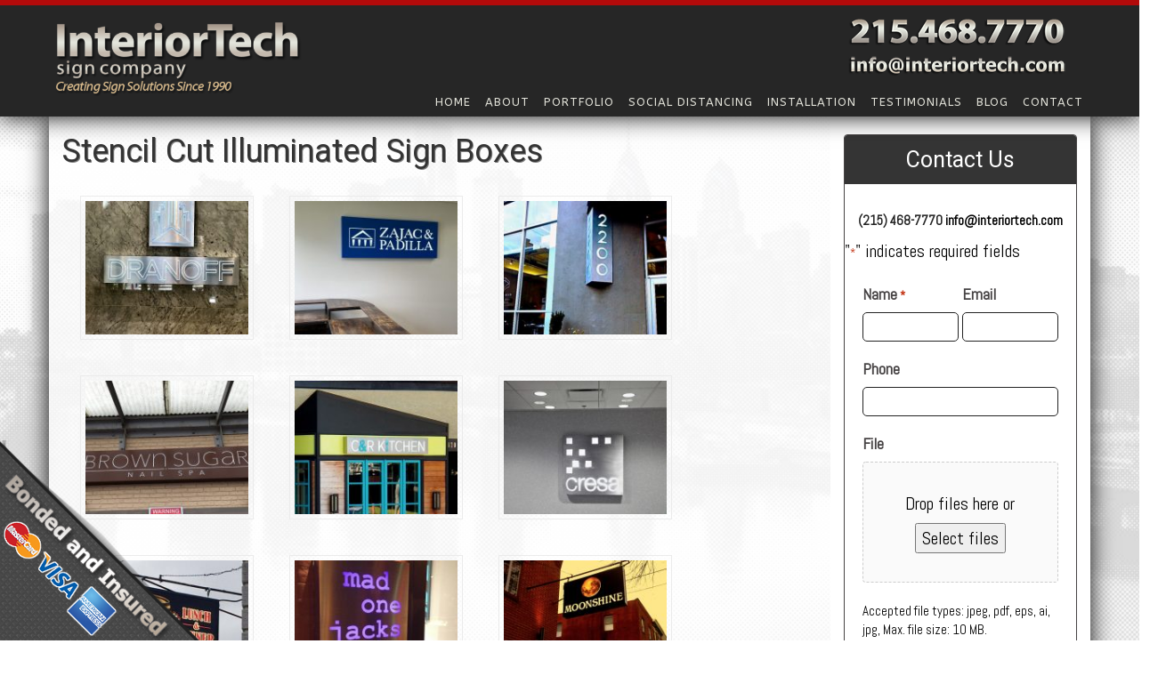

--- FILE ---
content_type: text/html; charset=UTF-8
request_url: https://interiortech.com/stencil-cut-illuminated-sign-boxes/
body_size: 20433
content:
<!DOCTYPE html>
<html xmlns="http://www.w3.org/1999/xhtml" xml:lang="en" lang="en">

<!--BEGIN head-->
<head>
<meta name="viewport" content="width=device-width">
<meta name="apple-mobile-web-app-capable" content="yes" />  
	<title>
					Stencil Cut Illuminated Sign Boxes | Philadelphia PA,Camden NJ,Gloucester City NJ,Woodbury NJ,Haddon Township NJ,Pennsauken NJ,Oaklyn NJ,Lansdowne PA&nbsp;|&nbsp;&nbsp;Interior Tech				</title>
    
	<!-- Meta Tags -->
	<meta http-equiv="Content-Type" content="text/html; charset=UTF-8" />
<script type="text/javascript">
/* <![CDATA[ */
var gform;gform||(document.addEventListener("gform_main_scripts_loaded",function(){gform.scriptsLoaded=!0}),document.addEventListener("gform/theme/scripts_loaded",function(){gform.themeScriptsLoaded=!0}),window.addEventListener("DOMContentLoaded",function(){gform.domLoaded=!0}),gform={domLoaded:!1,scriptsLoaded:!1,themeScriptsLoaded:!1,isFormEditor:()=>"function"==typeof InitializeEditor,callIfLoaded:function(o){return!(!gform.domLoaded||!gform.scriptsLoaded||!gform.themeScriptsLoaded&&!gform.isFormEditor()||(gform.isFormEditor()&&console.warn("The use of gform.initializeOnLoaded() is deprecated in the form editor context and will be removed in Gravity Forms 3.1."),o(),0))},initializeOnLoaded:function(o){gform.callIfLoaded(o)||(document.addEventListener("gform_main_scripts_loaded",()=>{gform.scriptsLoaded=!0,gform.callIfLoaded(o)}),document.addEventListener("gform/theme/scripts_loaded",()=>{gform.themeScriptsLoaded=!0,gform.callIfLoaded(o)}),window.addEventListener("DOMContentLoaded",()=>{gform.domLoaded=!0,gform.callIfLoaded(o)}))},hooks:{action:{},filter:{}},addAction:function(o,r,e,t){gform.addHook("action",o,r,e,t)},addFilter:function(o,r,e,t){gform.addHook("filter",o,r,e,t)},doAction:function(o){gform.doHook("action",o,arguments)},applyFilters:function(o){return gform.doHook("filter",o,arguments)},removeAction:function(o,r){gform.removeHook("action",o,r)},removeFilter:function(o,r,e){gform.removeHook("filter",o,r,e)},addHook:function(o,r,e,t,n){null==gform.hooks[o][r]&&(gform.hooks[o][r]=[]);var d=gform.hooks[o][r];null==n&&(n=r+"_"+d.length),gform.hooks[o][r].push({tag:n,callable:e,priority:t=null==t?10:t})},doHook:function(r,o,e){var t;if(e=Array.prototype.slice.call(e,1),null!=gform.hooks[r][o]&&((o=gform.hooks[r][o]).sort(function(o,r){return o.priority-r.priority}),o.forEach(function(o){"function"!=typeof(t=o.callable)&&(t=window[t]),"action"==r?t.apply(null,e):e[0]=t.apply(null,e)})),"filter"==r)return e[0]},removeHook:function(o,r,t,n){var e;null!=gform.hooks[o][r]&&(e=(e=gform.hooks[o][r]).filter(function(o,r,e){return!!(null!=n&&n!=o.tag||null!=t&&t!=o.priority)}),gform.hooks[o][r]=e)}});
/* ]]> */
</script>


	<!-- Theme Hook -->
    <script>
var templateUrl = 'https://interiortech.com/wp-admin/admin-ajax.php';
</script>


		<!-- All in One SEO 4.9.3 - aioseo.com -->
	<meta name="robots" content="max-image-preview:large" />
	<link rel="canonical" href="https://interiortech.com/stencil-cut-illuminated-sign-boxes/" />
	<meta name="generator" content="All in One SEO (AIOSEO) 4.9.3" />
		<meta property="og:locale" content="en_US" />
		<meta property="og:site_name" content="Interior Tech   Just another WordPress site" />
		<meta property="og:type" content="article" />
		<meta property="og:title" content="Stencil Cut Illuminated Sign Boxes | Philadelphia PA,Camden NJ,Gloucester City NJ,Woodbury NJ,Haddon Township NJ,Pennsauken NJ,Oaklyn NJ,Lansdowne PA" />
		<meta property="og:url" content="https://interiortech.com/stencil-cut-illuminated-sign-boxes/" />
		<meta property="article:published_time" content="2018-02-26T10:57:12+00:00" />
		<meta property="article:modified_time" content="2023-08-08T14:38:30+00:00" />
		<meta name="twitter:card" content="summary" />
		<meta name="twitter:title" content="Stencil Cut Illuminated Sign Boxes | Philadelphia PA,Camden NJ,Gloucester City NJ,Woodbury NJ,Haddon Township NJ,Pennsauken NJ,Oaklyn NJ,Lansdowne PA" />
		<script type="application/ld+json" class="aioseo-schema">
			{"@context":"https:\/\/schema.org","@graph":[{"@type":"BreadcrumbList","@id":"https:\/\/interiortech.com\/stencil-cut-illuminated-sign-boxes\/#breadcrumblist","itemListElement":[{"@type":"ListItem","@id":"https:\/\/interiortech.com#listItem","position":1,"name":"Home","item":"https:\/\/interiortech.com","nextItem":{"@type":"ListItem","@id":"https:\/\/interiortech.com\/stencil-cut-illuminated-sign-boxes\/#listItem","name":"Stencil Cut Illuminated Sign Boxes"}},{"@type":"ListItem","@id":"https:\/\/interiortech.com\/stencil-cut-illuminated-sign-boxes\/#listItem","position":2,"name":"Stencil Cut Illuminated Sign Boxes","previousItem":{"@type":"ListItem","@id":"https:\/\/interiortech.com#listItem","name":"Home"}}]},{"@type":"Organization","@id":"https:\/\/interiortech.com\/#organization","name":"Interior Tech","description":"Just another WordPress site","url":"https:\/\/interiortech.com\/"},{"@type":"WebPage","@id":"https:\/\/interiortech.com\/stencil-cut-illuminated-sign-boxes\/#webpage","url":"https:\/\/interiortech.com\/stencil-cut-illuminated-sign-boxes\/","name":"Stencil Cut Illuminated Sign Boxes | Philadelphia PA,Camden NJ,Gloucester City NJ,Woodbury NJ,Haddon Township NJ,Pennsauken NJ,Oaklyn NJ,Lansdowne PA","inLanguage":"en-US","isPartOf":{"@id":"https:\/\/interiortech.com\/#website"},"breadcrumb":{"@id":"https:\/\/interiortech.com\/stencil-cut-illuminated-sign-boxes\/#breadcrumblist"},"datePublished":"2018-02-26T10:57:12+00:00","dateModified":"2023-08-08T14:38:30+00:00"},{"@type":"WebSite","@id":"https:\/\/interiortech.com\/#website","url":"https:\/\/interiortech.com\/","name":"Interior Tech","description":"Just another WordPress site","inLanguage":"en-US","publisher":{"@id":"https:\/\/interiortech.com\/#organization"}}]}
		</script>
		<!-- All in One SEO -->

<link rel="alternate" title="oEmbed (JSON)" type="application/json+oembed" href="https://interiortech.com/wp-json/oembed/1.0/embed?url=https%3A%2F%2Finteriortech.com%2Fstencil-cut-illuminated-sign-boxes%2F" />
<link rel="alternate" title="oEmbed (XML)" type="text/xml+oembed" href="https://interiortech.com/wp-json/oembed/1.0/embed?url=https%3A%2F%2Finteriortech.com%2Fstencil-cut-illuminated-sign-boxes%2F&#038;format=xml" />
		<!-- This site uses the Google Analytics by MonsterInsights plugin v9.11.1 - Using Analytics tracking - https://www.monsterinsights.com/ -->
							<script src="//www.googletagmanager.com/gtag/js?id=G-DDZ766XCQ6"  data-cfasync="false" data-wpfc-render="false" type="text/javascript" async></script>
			<script data-cfasync="false" data-wpfc-render="false" type="text/javascript">
				var mi_version = '9.11.1';
				var mi_track_user = true;
				var mi_no_track_reason = '';
								var MonsterInsightsDefaultLocations = {"page_location":"https:\/\/interiortech.com\/stencil-cut-illuminated-sign-boxes\/"};
								if ( typeof MonsterInsightsPrivacyGuardFilter === 'function' ) {
					var MonsterInsightsLocations = (typeof MonsterInsightsExcludeQuery === 'object') ? MonsterInsightsPrivacyGuardFilter( MonsterInsightsExcludeQuery ) : MonsterInsightsPrivacyGuardFilter( MonsterInsightsDefaultLocations );
				} else {
					var MonsterInsightsLocations = (typeof MonsterInsightsExcludeQuery === 'object') ? MonsterInsightsExcludeQuery : MonsterInsightsDefaultLocations;
				}

								var disableStrs = [
										'ga-disable-G-DDZ766XCQ6',
									];

				/* Function to detect opted out users */
				function __gtagTrackerIsOptedOut() {
					for (var index = 0; index < disableStrs.length; index++) {
						if (document.cookie.indexOf(disableStrs[index] + '=true') > -1) {
							return true;
						}
					}

					return false;
				}

				/* Disable tracking if the opt-out cookie exists. */
				if (__gtagTrackerIsOptedOut()) {
					for (var index = 0; index < disableStrs.length; index++) {
						window[disableStrs[index]] = true;
					}
				}

				/* Opt-out function */
				function __gtagTrackerOptout() {
					for (var index = 0; index < disableStrs.length; index++) {
						document.cookie = disableStrs[index] + '=true; expires=Thu, 31 Dec 2099 23:59:59 UTC; path=/';
						window[disableStrs[index]] = true;
					}
				}

				if ('undefined' === typeof gaOptout) {
					function gaOptout() {
						__gtagTrackerOptout();
					}
				}
								window.dataLayer = window.dataLayer || [];

				window.MonsterInsightsDualTracker = {
					helpers: {},
					trackers: {},
				};
				if (mi_track_user) {
					function __gtagDataLayer() {
						dataLayer.push(arguments);
					}

					function __gtagTracker(type, name, parameters) {
						if (!parameters) {
							parameters = {};
						}

						if (parameters.send_to) {
							__gtagDataLayer.apply(null, arguments);
							return;
						}

						if (type === 'event') {
														parameters.send_to = monsterinsights_frontend.v4_id;
							var hookName = name;
							if (typeof parameters['event_category'] !== 'undefined') {
								hookName = parameters['event_category'] + ':' + name;
							}

							if (typeof MonsterInsightsDualTracker.trackers[hookName] !== 'undefined') {
								MonsterInsightsDualTracker.trackers[hookName](parameters);
							} else {
								__gtagDataLayer('event', name, parameters);
							}
							
						} else {
							__gtagDataLayer.apply(null, arguments);
						}
					}

					__gtagTracker('js', new Date());
					__gtagTracker('set', {
						'developer_id.dZGIzZG': true,
											});
					if ( MonsterInsightsLocations.page_location ) {
						__gtagTracker('set', MonsterInsightsLocations);
					}
										__gtagTracker('config', 'G-DDZ766XCQ6', {"forceSSL":"true","link_attribution":"true"} );
										window.gtag = __gtagTracker;										(function () {
						/* https://developers.google.com/analytics/devguides/collection/analyticsjs/ */
						/* ga and __gaTracker compatibility shim. */
						var noopfn = function () {
							return null;
						};
						var newtracker = function () {
							return new Tracker();
						};
						var Tracker = function () {
							return null;
						};
						var p = Tracker.prototype;
						p.get = noopfn;
						p.set = noopfn;
						p.send = function () {
							var args = Array.prototype.slice.call(arguments);
							args.unshift('send');
							__gaTracker.apply(null, args);
						};
						var __gaTracker = function () {
							var len = arguments.length;
							if (len === 0) {
								return;
							}
							var f = arguments[len - 1];
							if (typeof f !== 'object' || f === null || typeof f.hitCallback !== 'function') {
								if ('send' === arguments[0]) {
									var hitConverted, hitObject = false, action;
									if ('event' === arguments[1]) {
										if ('undefined' !== typeof arguments[3]) {
											hitObject = {
												'eventAction': arguments[3],
												'eventCategory': arguments[2],
												'eventLabel': arguments[4],
												'value': arguments[5] ? arguments[5] : 1,
											}
										}
									}
									if ('pageview' === arguments[1]) {
										if ('undefined' !== typeof arguments[2]) {
											hitObject = {
												'eventAction': 'page_view',
												'page_path': arguments[2],
											}
										}
									}
									if (typeof arguments[2] === 'object') {
										hitObject = arguments[2];
									}
									if (typeof arguments[5] === 'object') {
										Object.assign(hitObject, arguments[5]);
									}
									if ('undefined' !== typeof arguments[1].hitType) {
										hitObject = arguments[1];
										if ('pageview' === hitObject.hitType) {
											hitObject.eventAction = 'page_view';
										}
									}
									if (hitObject) {
										action = 'timing' === arguments[1].hitType ? 'timing_complete' : hitObject.eventAction;
										hitConverted = mapArgs(hitObject);
										__gtagTracker('event', action, hitConverted);
									}
								}
								return;
							}

							function mapArgs(args) {
								var arg, hit = {};
								var gaMap = {
									'eventCategory': 'event_category',
									'eventAction': 'event_action',
									'eventLabel': 'event_label',
									'eventValue': 'event_value',
									'nonInteraction': 'non_interaction',
									'timingCategory': 'event_category',
									'timingVar': 'name',
									'timingValue': 'value',
									'timingLabel': 'event_label',
									'page': 'page_path',
									'location': 'page_location',
									'title': 'page_title',
									'referrer' : 'page_referrer',
								};
								for (arg in args) {
																		if (!(!args.hasOwnProperty(arg) || !gaMap.hasOwnProperty(arg))) {
										hit[gaMap[arg]] = args[arg];
									} else {
										hit[arg] = args[arg];
									}
								}
								return hit;
							}

							try {
								f.hitCallback();
							} catch (ex) {
							}
						};
						__gaTracker.create = newtracker;
						__gaTracker.getByName = newtracker;
						__gaTracker.getAll = function () {
							return [];
						};
						__gaTracker.remove = noopfn;
						__gaTracker.loaded = true;
						window['__gaTracker'] = __gaTracker;
					})();
									} else {
										console.log("");
					(function () {
						function __gtagTracker() {
							return null;
						}

						window['__gtagTracker'] = __gtagTracker;
						window['gtag'] = __gtagTracker;
					})();
									}
			</script>
							<!-- / Google Analytics by MonsterInsights -->
		<style id='wp-img-auto-sizes-contain-inline-css' type='text/css'>
img:is([sizes=auto i],[sizes^="auto," i]){contain-intrinsic-size:3000px 1500px}
/*# sourceURL=wp-img-auto-sizes-contain-inline-css */
</style>
<link rel='stylesheet' id='layerslider-css' href='https://interiortech.com/wp-content/plugins/LayerSlider/assets/static/layerslider/css/layerslider.css' type='text/css' media='all' />
<style id='wp-block-library-inline-css' type='text/css'>
:root{--wp-block-synced-color:#7a00df;--wp-block-synced-color--rgb:122,0,223;--wp-bound-block-color:var(--wp-block-synced-color);--wp-editor-canvas-background:#ddd;--wp-admin-theme-color:#007cba;--wp-admin-theme-color--rgb:0,124,186;--wp-admin-theme-color-darker-10:#006ba1;--wp-admin-theme-color-darker-10--rgb:0,107,160.5;--wp-admin-theme-color-darker-20:#005a87;--wp-admin-theme-color-darker-20--rgb:0,90,135;--wp-admin-border-width-focus:2px}@media (min-resolution:192dpi){:root{--wp-admin-border-width-focus:1.5px}}.wp-element-button{cursor:pointer}:root .has-very-light-gray-background-color{background-color:#eee}:root .has-very-dark-gray-background-color{background-color:#313131}:root .has-very-light-gray-color{color:#eee}:root .has-very-dark-gray-color{color:#313131}:root .has-vivid-green-cyan-to-vivid-cyan-blue-gradient-background{background:linear-gradient(135deg,#00d084,#0693e3)}:root .has-purple-crush-gradient-background{background:linear-gradient(135deg,#34e2e4,#4721fb 50%,#ab1dfe)}:root .has-hazy-dawn-gradient-background{background:linear-gradient(135deg,#faaca8,#dad0ec)}:root .has-subdued-olive-gradient-background{background:linear-gradient(135deg,#fafae1,#67a671)}:root .has-atomic-cream-gradient-background{background:linear-gradient(135deg,#fdd79a,#004a59)}:root .has-nightshade-gradient-background{background:linear-gradient(135deg,#330968,#31cdcf)}:root .has-midnight-gradient-background{background:linear-gradient(135deg,#020381,#2874fc)}:root{--wp--preset--font-size--normal:16px;--wp--preset--font-size--huge:42px}.has-regular-font-size{font-size:1em}.has-larger-font-size{font-size:2.625em}.has-normal-font-size{font-size:var(--wp--preset--font-size--normal)}.has-huge-font-size{font-size:var(--wp--preset--font-size--huge)}.has-text-align-center{text-align:center}.has-text-align-left{text-align:left}.has-text-align-right{text-align:right}.has-fit-text{white-space:nowrap!important}#end-resizable-editor-section{display:none}.aligncenter{clear:both}.items-justified-left{justify-content:flex-start}.items-justified-center{justify-content:center}.items-justified-right{justify-content:flex-end}.items-justified-space-between{justify-content:space-between}.screen-reader-text{border:0;clip-path:inset(50%);height:1px;margin:-1px;overflow:hidden;padding:0;position:absolute;width:1px;word-wrap:normal!important}.screen-reader-text:focus{background-color:#ddd;clip-path:none;color:#444;display:block;font-size:1em;height:auto;left:5px;line-height:normal;padding:15px 23px 14px;text-decoration:none;top:5px;width:auto;z-index:100000}html :where(.has-border-color){border-style:solid}html :where([style*=border-top-color]){border-top-style:solid}html :where([style*=border-right-color]){border-right-style:solid}html :where([style*=border-bottom-color]){border-bottom-style:solid}html :where([style*=border-left-color]){border-left-style:solid}html :where([style*=border-width]){border-style:solid}html :where([style*=border-top-width]){border-top-style:solid}html :where([style*=border-right-width]){border-right-style:solid}html :where([style*=border-bottom-width]){border-bottom-style:solid}html :where([style*=border-left-width]){border-left-style:solid}html :where(img[class*=wp-image-]){height:auto;max-width:100%}:where(figure){margin:0 0 1em}html :where(.is-position-sticky){--wp-admin--admin-bar--position-offset:var(--wp-admin--admin-bar--height,0px)}@media screen and (max-width:600px){html :where(.is-position-sticky){--wp-admin--admin-bar--position-offset:0px}}

/*# sourceURL=wp-block-library-inline-css */
</style><style id='global-styles-inline-css' type='text/css'>
:root{--wp--preset--aspect-ratio--square: 1;--wp--preset--aspect-ratio--4-3: 4/3;--wp--preset--aspect-ratio--3-4: 3/4;--wp--preset--aspect-ratio--3-2: 3/2;--wp--preset--aspect-ratio--2-3: 2/3;--wp--preset--aspect-ratio--16-9: 16/9;--wp--preset--aspect-ratio--9-16: 9/16;--wp--preset--color--black: #000000;--wp--preset--color--cyan-bluish-gray: #abb8c3;--wp--preset--color--white: #ffffff;--wp--preset--color--pale-pink: #f78da7;--wp--preset--color--vivid-red: #cf2e2e;--wp--preset--color--luminous-vivid-orange: #ff6900;--wp--preset--color--luminous-vivid-amber: #fcb900;--wp--preset--color--light-green-cyan: #7bdcb5;--wp--preset--color--vivid-green-cyan: #00d084;--wp--preset--color--pale-cyan-blue: #8ed1fc;--wp--preset--color--vivid-cyan-blue: #0693e3;--wp--preset--color--vivid-purple: #9b51e0;--wp--preset--gradient--vivid-cyan-blue-to-vivid-purple: linear-gradient(135deg,rgb(6,147,227) 0%,rgb(155,81,224) 100%);--wp--preset--gradient--light-green-cyan-to-vivid-green-cyan: linear-gradient(135deg,rgb(122,220,180) 0%,rgb(0,208,130) 100%);--wp--preset--gradient--luminous-vivid-amber-to-luminous-vivid-orange: linear-gradient(135deg,rgb(252,185,0) 0%,rgb(255,105,0) 100%);--wp--preset--gradient--luminous-vivid-orange-to-vivid-red: linear-gradient(135deg,rgb(255,105,0) 0%,rgb(207,46,46) 100%);--wp--preset--gradient--very-light-gray-to-cyan-bluish-gray: linear-gradient(135deg,rgb(238,238,238) 0%,rgb(169,184,195) 100%);--wp--preset--gradient--cool-to-warm-spectrum: linear-gradient(135deg,rgb(74,234,220) 0%,rgb(151,120,209) 20%,rgb(207,42,186) 40%,rgb(238,44,130) 60%,rgb(251,105,98) 80%,rgb(254,248,76) 100%);--wp--preset--gradient--blush-light-purple: linear-gradient(135deg,rgb(255,206,236) 0%,rgb(152,150,240) 100%);--wp--preset--gradient--blush-bordeaux: linear-gradient(135deg,rgb(254,205,165) 0%,rgb(254,45,45) 50%,rgb(107,0,62) 100%);--wp--preset--gradient--luminous-dusk: linear-gradient(135deg,rgb(255,203,112) 0%,rgb(199,81,192) 50%,rgb(65,88,208) 100%);--wp--preset--gradient--pale-ocean: linear-gradient(135deg,rgb(255,245,203) 0%,rgb(182,227,212) 50%,rgb(51,167,181) 100%);--wp--preset--gradient--electric-grass: linear-gradient(135deg,rgb(202,248,128) 0%,rgb(113,206,126) 100%);--wp--preset--gradient--midnight: linear-gradient(135deg,rgb(2,3,129) 0%,rgb(40,116,252) 100%);--wp--preset--font-size--small: 13px;--wp--preset--font-size--medium: 20px;--wp--preset--font-size--large: 36px;--wp--preset--font-size--x-large: 42px;--wp--preset--spacing--20: 0.44rem;--wp--preset--spacing--30: 0.67rem;--wp--preset--spacing--40: 1rem;--wp--preset--spacing--50: 1.5rem;--wp--preset--spacing--60: 2.25rem;--wp--preset--spacing--70: 3.38rem;--wp--preset--spacing--80: 5.06rem;--wp--preset--shadow--natural: 6px 6px 9px rgba(0, 0, 0, 0.2);--wp--preset--shadow--deep: 12px 12px 50px rgba(0, 0, 0, 0.4);--wp--preset--shadow--sharp: 6px 6px 0px rgba(0, 0, 0, 0.2);--wp--preset--shadow--outlined: 6px 6px 0px -3px rgb(255, 255, 255), 6px 6px rgb(0, 0, 0);--wp--preset--shadow--crisp: 6px 6px 0px rgb(0, 0, 0);}:where(.is-layout-flex){gap: 0.5em;}:where(.is-layout-grid){gap: 0.5em;}body .is-layout-flex{display: flex;}.is-layout-flex{flex-wrap: wrap;align-items: center;}.is-layout-flex > :is(*, div){margin: 0;}body .is-layout-grid{display: grid;}.is-layout-grid > :is(*, div){margin: 0;}:where(.wp-block-columns.is-layout-flex){gap: 2em;}:where(.wp-block-columns.is-layout-grid){gap: 2em;}:where(.wp-block-post-template.is-layout-flex){gap: 1.25em;}:where(.wp-block-post-template.is-layout-grid){gap: 1.25em;}.has-black-color{color: var(--wp--preset--color--black) !important;}.has-cyan-bluish-gray-color{color: var(--wp--preset--color--cyan-bluish-gray) !important;}.has-white-color{color: var(--wp--preset--color--white) !important;}.has-pale-pink-color{color: var(--wp--preset--color--pale-pink) !important;}.has-vivid-red-color{color: var(--wp--preset--color--vivid-red) !important;}.has-luminous-vivid-orange-color{color: var(--wp--preset--color--luminous-vivid-orange) !important;}.has-luminous-vivid-amber-color{color: var(--wp--preset--color--luminous-vivid-amber) !important;}.has-light-green-cyan-color{color: var(--wp--preset--color--light-green-cyan) !important;}.has-vivid-green-cyan-color{color: var(--wp--preset--color--vivid-green-cyan) !important;}.has-pale-cyan-blue-color{color: var(--wp--preset--color--pale-cyan-blue) !important;}.has-vivid-cyan-blue-color{color: var(--wp--preset--color--vivid-cyan-blue) !important;}.has-vivid-purple-color{color: var(--wp--preset--color--vivid-purple) !important;}.has-black-background-color{background-color: var(--wp--preset--color--black) !important;}.has-cyan-bluish-gray-background-color{background-color: var(--wp--preset--color--cyan-bluish-gray) !important;}.has-white-background-color{background-color: var(--wp--preset--color--white) !important;}.has-pale-pink-background-color{background-color: var(--wp--preset--color--pale-pink) !important;}.has-vivid-red-background-color{background-color: var(--wp--preset--color--vivid-red) !important;}.has-luminous-vivid-orange-background-color{background-color: var(--wp--preset--color--luminous-vivid-orange) !important;}.has-luminous-vivid-amber-background-color{background-color: var(--wp--preset--color--luminous-vivid-amber) !important;}.has-light-green-cyan-background-color{background-color: var(--wp--preset--color--light-green-cyan) !important;}.has-vivid-green-cyan-background-color{background-color: var(--wp--preset--color--vivid-green-cyan) !important;}.has-pale-cyan-blue-background-color{background-color: var(--wp--preset--color--pale-cyan-blue) !important;}.has-vivid-cyan-blue-background-color{background-color: var(--wp--preset--color--vivid-cyan-blue) !important;}.has-vivid-purple-background-color{background-color: var(--wp--preset--color--vivid-purple) !important;}.has-black-border-color{border-color: var(--wp--preset--color--black) !important;}.has-cyan-bluish-gray-border-color{border-color: var(--wp--preset--color--cyan-bluish-gray) !important;}.has-white-border-color{border-color: var(--wp--preset--color--white) !important;}.has-pale-pink-border-color{border-color: var(--wp--preset--color--pale-pink) !important;}.has-vivid-red-border-color{border-color: var(--wp--preset--color--vivid-red) !important;}.has-luminous-vivid-orange-border-color{border-color: var(--wp--preset--color--luminous-vivid-orange) !important;}.has-luminous-vivid-amber-border-color{border-color: var(--wp--preset--color--luminous-vivid-amber) !important;}.has-light-green-cyan-border-color{border-color: var(--wp--preset--color--light-green-cyan) !important;}.has-vivid-green-cyan-border-color{border-color: var(--wp--preset--color--vivid-green-cyan) !important;}.has-pale-cyan-blue-border-color{border-color: var(--wp--preset--color--pale-cyan-blue) !important;}.has-vivid-cyan-blue-border-color{border-color: var(--wp--preset--color--vivid-cyan-blue) !important;}.has-vivid-purple-border-color{border-color: var(--wp--preset--color--vivid-purple) !important;}.has-vivid-cyan-blue-to-vivid-purple-gradient-background{background: var(--wp--preset--gradient--vivid-cyan-blue-to-vivid-purple) !important;}.has-light-green-cyan-to-vivid-green-cyan-gradient-background{background: var(--wp--preset--gradient--light-green-cyan-to-vivid-green-cyan) !important;}.has-luminous-vivid-amber-to-luminous-vivid-orange-gradient-background{background: var(--wp--preset--gradient--luminous-vivid-amber-to-luminous-vivid-orange) !important;}.has-luminous-vivid-orange-to-vivid-red-gradient-background{background: var(--wp--preset--gradient--luminous-vivid-orange-to-vivid-red) !important;}.has-very-light-gray-to-cyan-bluish-gray-gradient-background{background: var(--wp--preset--gradient--very-light-gray-to-cyan-bluish-gray) !important;}.has-cool-to-warm-spectrum-gradient-background{background: var(--wp--preset--gradient--cool-to-warm-spectrum) !important;}.has-blush-light-purple-gradient-background{background: var(--wp--preset--gradient--blush-light-purple) !important;}.has-blush-bordeaux-gradient-background{background: var(--wp--preset--gradient--blush-bordeaux) !important;}.has-luminous-dusk-gradient-background{background: var(--wp--preset--gradient--luminous-dusk) !important;}.has-pale-ocean-gradient-background{background: var(--wp--preset--gradient--pale-ocean) !important;}.has-electric-grass-gradient-background{background: var(--wp--preset--gradient--electric-grass) !important;}.has-midnight-gradient-background{background: var(--wp--preset--gradient--midnight) !important;}.has-small-font-size{font-size: var(--wp--preset--font-size--small) !important;}.has-medium-font-size{font-size: var(--wp--preset--font-size--medium) !important;}.has-large-font-size{font-size: var(--wp--preset--font-size--large) !important;}.has-x-large-font-size{font-size: var(--wp--preset--font-size--x-large) !important;}
/*# sourceURL=global-styles-inline-css */
</style>

<style id='classic-theme-styles-inline-css' type='text/css'>
/*! This file is auto-generated */
.wp-block-button__link{color:#fff;background-color:#32373c;border-radius:9999px;box-shadow:none;text-decoration:none;padding:calc(.667em + 2px) calc(1.333em + 2px);font-size:1.125em}.wp-block-file__button{background:#32373c;color:#fff;text-decoration:none}
/*# sourceURL=/wp-includes/css/classic-themes.min.css */
</style>
<link rel='stylesheet' id='ultimate.min.css-css' href='https://interiortech.com/wp-content/plugins/ultimate-addons-for-visual-composer/assets/min-css/ultimate.min.css' type='text/css' media='all' />
<link rel='stylesheet' id='bootstrap-css' href='https://interiortech.com/wp-content/themes/Blank-Theme-r/css/bootstrap.min.css' type='text/css' media='all' />
<link rel='stylesheet' id='jquery-ui-css' href='https://interiortech.com/wp-content/themes/Blank-Theme-r/css/jquery-ui.css' type='text/css' media='all' />
<link rel='stylesheet' id='jquery-ui-theme-css' href='https://interiortech.com/wp-content/themes/Blank-Theme-r/css/jquery-ui.theme.min.css' type='text/css' media='all' />
<link rel='stylesheet' id='jquery-ui-structure-css' href='https://interiortech.com/wp-content/themes/Blank-Theme-r/css/jquery-ui.structure.css' type='text/css' media='all' />
<link rel='stylesheet' id='basefont-css' href='https://interiortech.com/wp-content/themes/Blank-Theme-r/css/basefont.css' type='text/css' media='all' />
<link rel='stylesheet' id='bootstrap-social-css' href='https://interiortech.com/wp-content/themes/Blank-Theme-r/css/bootstrap-social.css' type='text/css' media='all' />
<link rel='stylesheet' id='blank-theme-elements-css' href='https://interiortech.com/wp-content/themes/Blank-Theme-r/css/blank-theme-elements.css' type='text/css' media='all' />
<link rel='stylesheet' id='js_composer_front-css' href='https://interiortech.com/wp-content/plugins/js_composer/assets/css/js_composer.min.css' type='text/css' media='all' />
<link rel='stylesheet' media='print' onload="this.media='all'" id='font-awesome-all-css' href='https://interiortech.com/wp-content/themes/Blank-Theme-r/css/all.min.css' type='text/css' media='all' />
<link rel='stylesheet' media='print' onload="this.media='all'" id='font-awesome-v4-shims-css' href='https://interiortech.com/wp-content/themes/Blank-Theme-r/css/v4-shims.min.css' type='text/css' media='all' />
<link rel='stylesheet' id='bsf-Defaults-css' href='https://interiortech.com/wp-content/uploads/smile_fonts/Defaults/Defaults.css' type='text/css' media='all' />
<script type="text/javascript" src="https://interiortech.com/wp-includes/js/jquery/jquery.min.js" id="jquery-core-js"></script>
<script type="text/javascript" src="https://interiortech.com/wp-includes/js/jquery/jquery-migrate.min.js" id="jquery-migrate-js"></script>
<script type="text/javascript" src="https://interiortech.com/wp-content/themes/Blank-Theme-r/library/media/js/supersubs.js" id="supersubs-js"></script>
<script type="text/javascript" src="https://interiortech.com/wp-content/themes/Blank-Theme-r/library/media/js/superfish.js" id="superfish-js"></script>
<script type="text/javascript" src="https://interiortech.com/wp-content/themes/Blank-Theme-r/library/media/js/screen.js" id="screen_js-js"></script>
<script type="text/javascript" src="https://interiortech.com/wp-content/plugins/google-analytics-for-wordpress/assets/js/frontend-gtag.min.js" id="monsterinsights-frontend-script-js" async="async" data-wp-strategy="async"></script>
<script data-cfasync="false" data-wpfc-render="false" type="text/javascript" id='monsterinsights-frontend-script-js-extra'>/* <![CDATA[ */
var monsterinsights_frontend = {"js_events_tracking":"true","download_extensions":"doc,pdf,ppt,zip,xls,docx,pptx,xlsx","inbound_paths":"[{\"path\":\"\\\/go\\\/\",\"label\":\"affiliate\"},{\"path\":\"\\\/recommend\\\/\",\"label\":\"affiliate\"}]","home_url":"https:\/\/interiortech.com","hash_tracking":"false","v4_id":"G-DDZ766XCQ6"};/* ]]> */
</script>
<script></script><meta name="generator" content="Powered by LayerSlider 7.14.4 - Build Heros, Sliders, and Popups. Create Animations and Beautiful, Rich Web Content as Easy as Never Before on WordPress." />
<!-- LayerSlider updates and docs at: https://layerslider.com -->
<link rel="https://api.w.org/" href="https://interiortech.com/wp-json/" /><link rel="alternate" title="JSON" type="application/json" href="https://interiortech.com/wp-json/wp/v2/pages/75" /><meta name="generator" content="Powered by WPBakery Page Builder - drag and drop page builder for WordPress."/>
<link rel="icon" href="https://interiortech.com/wp-content/uploads/2021/06/cropped-unnamed-32x32.png" sizes="32x32" />
<link rel="icon" href="https://interiortech.com/wp-content/uploads/2021/06/cropped-unnamed-192x192.png" sizes="192x192" />
<link rel="apple-touch-icon" href="https://interiortech.com/wp-content/uploads/2021/06/cropped-unnamed-180x180.png" />
<meta name="msapplication-TileImage" content="https://interiortech.com/wp-content/uploads/2021/06/cropped-unnamed-270x270.png" />
<noscript><style> .wpb_animate_when_almost_visible { opacity: 1; }</style></noscript>
	<link rel="stylesheet" href="https://interiortech.com/wp-content/themes/Blank-Theme-r/style.css" type="text/css" media="screen" />
 <!-- IE8/9 polyfills removed - no longer needed in 2026 -->



<link rel='preconnect' href='https://fonts.googleapis.com'>
<link rel='preconnect' href='https://fonts.gstatic.com' crossorigin>
<link href='https://fonts.googleapis.com/css?family=Abel|Roboto|ABeeZee&#038;display=swap' rel='stylesheet'>
<script type="text/javascript">
jQuery(document).ready(function() {
    var scrollThreshold = 150;
    var ticking = false;
    jQuery(window).scroll(function() {
        if (!ticking) {
            window.requestAnimationFrame(function() {
                var scroll = jQuery(window).scrollTop();
                if (scroll >= scrollThreshold) {
                    jQuery(".menuholder2").addClass("scrolled");
                } else {
                    jQuery(".menuholder2").removeClass("scrolled");
                }
                ticking = false;
            });
            ticking = true;
        }
    });
});
</script><style> h1,h2,h3,h4,h5,h6,h1 a,h2 a,h3 a,h4 a,h5 a,h6 a{font-family:'Roboto', sans-serif}h1,h1 a{}h2,h2 a{}h3,h3 a{}h4,h4 a{}h5,h5 a{}h6,h6 a{}#cssmenu2 a.mPS2id-highlight{}.widget-title-sidebar{font-family:'Roboto', sans-serif}body{font-family:'Abel', sans-serif;font-size:20px}#cssmenu{font-family:'ABeeZee', sans-serif}.gform_wrapper,.gsection_title{font-family:'Abel', sans-serif}#cssmenu2{font-family:'ABeeZee', sans-serif}#cssmenu2 > ul > li > a{font-weight:bold}footer{background-image:url('https://interiortech.com/wp-content/uploads/2018/02/footer.jpg');background-repeat:repeat-x}body{background:url('https://interiortech.com/wp-content/uploads/2018/02/Site-BG-1.jpg') no-repeat top center fixed;-webkit-background-size:cover;-moz-background-size:cover;-o-background-size:cover;background-size:cover}.topbar{background-image:url('https://interiortech.com/wp-content/uploads/2018/02/rebel1.png');background-repeat:repeat}.menuholder2{width:100%}.vc_row-has-fill{-webkit-box-shadow:0px 0px 14px 0px #0a0a0a;-moz-box-shadow:0px 0px 14px 0px #0a0a0a;box-shadow:0px 0px 14px 0px #0a0a0a}.corner{left:0 !important;bottom:0 !important}@media only screen and (max-width:991px){.btn-social-icon{background:rgba(255,255,255,0)}.btn-social-icon:hover,.btn-social-icon:active ,.btn-social-icon:focus{background:rgba(255,255,255,0)}}</style>
<link rel="stylesheet" href="https://interiortech.com/wp-content/themes/Blank-Theme-r/css/additionalcss.css">
  
<script src="//static.getclicky.com/js" type="text/javascript"></script>
<script type="text/javascript">try{ clicky.init(100918718); }catch(e){}</script>
<noscript><p><img alt="Clicky" width="1" height="1" src="//in.getclicky.com/100918718ns.gif" /></p></noscript>
<meta name="p:domain_verify" content="821077fe0b8344a2f3b509993875c220"/>


<link rel='stylesheet' id='isotope-css-css' href='https://interiortech.com/wp-content/plugins/js_composer/assets/css/lib/isotope/isotope.min.css' type='text/css' media='all' />
<link rel='stylesheet' id='lightbox2-css' href='https://interiortech.com/wp-content/plugins/js_composer/assets/lib/vendor/dist/lightbox2/dist/css/lightbox.min.css' type='text/css' media='all' />
<link rel='stylesheet' id='gform_basic-css' href='https://interiortech.com/wp-content/plugins/gravityforms/assets/css/dist/basic.min.css' type='text/css' media='all' />
<link rel='stylesheet' id='gform_theme_components-css' href='https://interiortech.com/wp-content/plugins/gravityforms/assets/css/dist/theme-components.min.css' type='text/css' media='all' />
<link rel='stylesheet' id='gform_theme-css' href='https://interiortech.com/wp-content/plugins/gravityforms/assets/css/dist/theme.min.css' type='text/css' media='all' />
</head>



<body id="top-of-page">






  <div class="hidden-xs hidden-sm hidden-md">
<div class="corner">
<a href=""><img src="https://interiortech.com/wp-content/uploads/2018/02/corner-1.png" ></a>
</div>
</div>







<div class="menuholder  notpageorbloghome">

<div class="menuholdersubpage">

<div class="row topbar" >

<div class="row nopadding"><div class="col-xs-12 col-sm-12  col-md-12  col-lg-12  purplerow nopadding">


 <div class="container nopadding">
 

<div class="col-lg-12 col-md-12  hidden-xs hidden-sm text-center">
         
</div>


<div class="col-lg-6 col-md-6 hidden-xs hidden-sm">
         
</div>

<div class="col-lg-6 col-md-6  hidden-xs hidden-sm text-right">
         
</div>


<div class="hidden-lg hidden-md col-xs-12 col-sm-12 text-center">
         
</div>

 </div>
 



</div>
</div></div>


<div class="container">

<header>
<div class="row ">

<div class="col-lg-3 col-md-3  col-sm-12 col-xs-12 nopadding">
<div id="logo"><a href="https://interiortech.com/"><img src="https://interiortech.com/wp-content/uploads/2018/02/logo.png" title="" alt="" class="img-responsive logo-desktop hidden-xs hidden-sm"><img src="https://interiortech.com/wp-content/uploads/2018/02/logo.png" title="" alt="" class="img-responsive logo-mobile hidden-md hidden-lg"></a></div>
</div>


<div class="col-lg-9   col-md-9 col-sm-12  col-xs-12 nopadding" >



<div class="col-lg-12 col-md-12 hidden-sm  hidden-xs  text-right" >
     <div id="custom_html-2" class="widget_text widget widget-header widget_custom_html full-width"><div class="textwidget custom-html-widget"><div class="headerimages">
<a href="tel:12154687770">
<img src="https://interiortech.com/wp-content/uploads/2018/02/interiortechnumber-1.png" class="img-responsive"/></a>
	<a class="emailimage" href="mailto:info@interiortech.com">
<img src="https://interiortech.com/wp-content/uploads/2018/02/interiortechemail-1.png" class="img-responsive"/>
		</a>
	</div></div></div>    
</div>



<div class="col-lg-12   col-md-12 col-sm-12  col-xs-12 nopadding" id="mainmenucontainer">
<div id="cssmenu" class="menu-main-menu-container"><ul id="menu-main-menu" class="menu"><li id="menu-item-22" class="menu-item menu-item-type-post_type menu-item-object-page menu-item-home"><a href="https://interiortech.com/"><span>Home</span></a></li>
<li id="menu-item-1929" class="menu-item menu-item-type-post_type menu-item-object-page"><a href="https://interiortech.com/about-us/"><span>About</span></a></li>
<li id="menu-item-24" class="menu-item menu-item-type-custom menu-item-object-custom current-menu-ancestor current-menu-parent menu-item-has-children has-sub"><a onclick="return false;" style="cursor:context-menu;" href="#"><span>Portfolio</span></a>
<ul>
	<li id="menu-item-111" class="menu-item menu-item-type-post_type menu-item-object-page"><a href="https://interiortech.com/awnings-enclosures/"><span>Awnings/Enclosures</span></a></li>
	<li id="menu-item-110" class="menu-item menu-item-type-post_type menu-item-object-page"><a href="https://interiortech.com/ada-compliant-signs/"><span>ADA Compliant Signs</span></a></li>
	<li id="menu-item-109" class="menu-item menu-item-type-post_type menu-item-object-page"><a href="https://interiortech.com/acrylic-letters-logos/"><span>Acrylic Letters &#038; Logos</span></a></li>
	<li id="menu-item-2214" class="menu-item menu-item-type-post_type menu-item-object-page"><a href="https://interiortech.com/building-canopies/"><span>Building Canopies</span></a></li>
	<li id="menu-item-108" class="menu-item menu-item-type-post_type menu-item-object-page"><a href="https://interiortech.com/cast-metal-letters-and-plaques/"><span>Cast Metal Letters and Plaques</span></a></li>
	<li id="menu-item-107" class="menu-item menu-item-type-post_type menu-item-object-page"><a href="https://interiortech.com/carved-sandblasted-signs/"><span>Carved &#038; Sandblasted Signs</span></a></li>
	<li id="menu-item-106" class="menu-item menu-item-type-post_type menu-item-object-page"><a href="https://interiortech.com/channel-letters/"><span>Channel Letters</span></a></li>
	<li id="menu-item-100" class="menu-item menu-item-type-post_type menu-item-object-page"><a href="https://interiortech.com/fabricated-metal-letters-logos/"><span>Custom Fabricated Metal Letters and Logos</span></a></li>
	<li id="menu-item-102" class="menu-item menu-item-type-post_type menu-item-object-page"><a href="https://interiortech.com/directories/"><span>Directories</span></a></li>
	<li id="menu-item-101" class="menu-item menu-item-type-post_type menu-item-object-page"><a href="https://interiortech.com/engraving-etching-custom-name-plates/"><span>Engraving, Etching &#038; Custom Name Plates</span></a></li>
	<li id="menu-item-104" class="menu-item menu-item-type-post_type menu-item-object-page"><a href="https://interiortech.com/exterior-signs/"><span>Exterior Signs</span></a></li>
	<li id="menu-item-2275" class="menu-item menu-item-type-post_type menu-item-object-page"><a href="https://interiortech.com/interior-signs/"><span>Interior Signs</span></a></li>
	<li id="menu-item-99" class="menu-item menu-item-type-post_type menu-item-object-page"><a href="https://interiortech.com/illuminated-signs/"><span>Illuminated Signs</span></a></li>
	<li id="menu-item-2172" class="menu-item menu-item-type-post_type menu-item-object-page"><a href="https://interiortech.com/large-format-digital-prints/"><span>Large Format Digital Prints</span></a></li>
	<li id="menu-item-2184" class="menu-item menu-item-type-post_type menu-item-object-page"><a href="https://interiortech.com/led-electronic-displays/"><span>LED Electronic Displays</span></a></li>
	<li id="menu-item-97" class="menu-item menu-item-type-post_type menu-item-object-page"><a href="https://interiortech.com/metal-laminated-acrylic-metalike/"><span>Metal Laminated Acrylic &#038; Metalike™</span></a></li>
	<li id="menu-item-96" class="menu-item menu-item-type-post_type menu-item-object-page"><a href="https://interiortech.com/metal-finishes/"><span>Metal Finishes</span></a></li>
	<li id="menu-item-95" class="menu-item menu-item-type-post_type menu-item-object-page"><a href="https://interiortech.com/neo-plex-letters-logos/"><span>Neo-Plex™ Letters &#038; Logos</span></a></li>
	<li id="menu-item-93" class="menu-item menu-item-type-post_type menu-item-object-page"><a href="https://interiortech.com/stand-off-signs/"><span>Stand-Off Signs</span></a></li>
	<li id="menu-item-98" class="menu-item menu-item-type-post_type menu-item-object-page current-menu-item page_item page-item-75 current_page_item active"><a href="https://interiortech.com/stencil-cut-illuminated-sign-boxes/"><span>Stencil Cut Illuminated Sign Boxes</span></a></li>
	<li id="menu-item-92" class="menu-item menu-item-type-post_type menu-item-object-page"><a href="https://interiortech.com/vinyl-window-lettering/"><span>Vinyl, Window Lettering</span></a></li>
	<li id="menu-item-91" class="menu-item menu-item-type-post_type menu-item-object-page"><a href="https://interiortech.com/water-jet-letters-logos/"><span>Water Jet Letters &#038; Logos</span></a></li>
</ul>
</li>
<li id="menu-item-2380" class="menu-item menu-item-type-post_type menu-item-object-page menu-item-has-children has-sub"><a onclick="return false;" style="cursor:context-menu;" href="https://interiortech.com/social-distancing/"><span>Social Distancing</span></a>
<ul>
	<li id="menu-item-2379" class="menu-item menu-item-type-post_type menu-item-object-page"><a href="https://interiortech.com/tabletop-wellness-screens/"><span>Tabletop Wellness Screens</span></a></li>
	<li id="menu-item-2378" class="menu-item menu-item-type-post_type menu-item-object-page"><a href="https://interiortech.com/hanging-wellness-screens/"><span>Hanging Wellness Screens</span></a></li>
	<li id="menu-item-2390" class="menu-item menu-item-type-post_type menu-item-object-page"><a href="https://interiortech.com/table-divider-wellness-screens/"><span>Table Divider Wellness Screens</span></a></li>
	<li id="menu-item-2389" class="menu-item menu-item-type-post_type menu-item-object-page"><a href="https://interiortech.com/floor-graphics/"><span>Floor Graphics</span></a></li>
	<li id="menu-item-2408" class="menu-item menu-item-type-post_type menu-item-object-page"><a href="https://interiortech.com/freestanding-signs-2/"><span>Freestanding Signs</span></a></li>
	<li id="menu-item-2391" class="menu-item menu-item-type-post_type menu-item-object-page"><a href="https://interiortech.com/freestanding-signs/"><span>Poster Holders</span></a></li>
	<li id="menu-item-2407" class="menu-item menu-item-type-post_type menu-item-object-page"><a href="https://interiortech.com/vinyl-banners/"><span>Vinyl Banners</span></a></li>
	<li id="menu-item-2406" class="menu-item menu-item-type-post_type menu-item-object-page"><a href="https://interiortech.com/workplace-coronavirus-preparation/"><span>Workplace Coronavirus Preparation</span></a></li>
	<li id="menu-item-2405" class="menu-item menu-item-type-post_type menu-item-object-page"><a href="https://interiortech.com/planning/"><span>Planning</span></a></li>
</ul>
</li>
<li id="menu-item-21" class="menu-item menu-item-type-post_type menu-item-object-page"><a href="https://interiortech.com/installation/"><span>Installation</span></a></li>
<li id="menu-item-20" class="menu-item menu-item-type-post_type menu-item-object-page"><a href="https://interiortech.com/testimonials/"><span>Testimonials</span></a></li>
<li id="menu-item-19" class="menu-item menu-item-type-post_type menu-item-object-page last"><a href="https://interiortech.com/blog/"><span>Blog</span></a></li>
<li id="menu-item-18" class="menu-item menu-item-type-post_type menu-item-object-page"><a href="https://interiortech.com/contact-us/"><span>Contact</span></a></li>
</ul></div></div>
</div>


</div>
</div>


</div>
</div>


</div>
<!--menuend-->








<div class="menuholder2">

<div class="row nopadding "><div class="col-xs-12 col-sm-12  col-md-12  col-lg-12  purplerow2 nopadding">
 
 <div class="container nopadding">
 


<div class="col-lg-12 col-md-12 text-center">
         
</div>

<div class="col-lg-6 col-md-6">
         
</div>

<div class="col-lg-6 col-md-6  text-right">
         
</div>

 </div>
 

</div>















<div class="container">

<header>
<div class="row">

<div class="col-lg-3   col-md-3  col-md-offset-0 col-sm-4 col-sm-offset-2  col-xs-4 col-xs-offset-2 nopadding">
<div id="logo" ><a href="https://interiortech.com/"><img src="https://interiortech.com/wp-content/uploads/2018/02/logo.png" title="" alt="" class="img-responsive "></a></div>
</div>







<div  class="col-lg-9   col-md-9  hidden-sm hidden-xs nopadding ">
 <div id="custom_html-3" class="widget_text widget widget-sticky-above widget_custom_html full-width"><div class="textwidget custom-html-widget"><div class="headerimages">
<a href="tel:8883111946">
<img src="https://interiortech.com/wp-content/uploads/2018/02/interiortechnumber-1.png" class="img-responsive"/></a>
	<a class="emailimage" href="mailto:info@interiortech.com">
<img src="https://interiortech.com/wp-content/uploads/2018/02/interiortechemail-1.png" class="img-responsive"/>
		</a>
	</div></div></div>    
</div>

<div class="col-lg-9   col-md-9  hidden-sm hidden-xs nopadding" >
<div id="cssmenu2" class="menu-main-menu-container"><ul id="menu-main-menu-1" class="menu"><li class="menu-item menu-item-type-post_type menu-item-object-page menu-item-home"><a href="https://interiortech.com/"><span>Home</span></a></li>
<li class="menu-item menu-item-type-post_type menu-item-object-page"><a href="https://interiortech.com/about-us/"><span>About</span></a></li>
<li class="menu-item menu-item-type-custom menu-item-object-custom current-menu-ancestor current-menu-parent menu-item-has-children has-sub"><a onclick="return false;" style="cursor:context-menu;" href="#"><span>Portfolio</span></a>
<ul>
	<li class="menu-item menu-item-type-post_type menu-item-object-page"><a href="https://interiortech.com/awnings-enclosures/"><span>Awnings/Enclosures</span></a></li>
	<li class="menu-item menu-item-type-post_type menu-item-object-page"><a href="https://interiortech.com/ada-compliant-signs/"><span>ADA Compliant Signs</span></a></li>
	<li class="menu-item menu-item-type-post_type menu-item-object-page"><a href="https://interiortech.com/acrylic-letters-logos/"><span>Acrylic Letters &#038; Logos</span></a></li>
	<li class="menu-item menu-item-type-post_type menu-item-object-page"><a href="https://interiortech.com/building-canopies/"><span>Building Canopies</span></a></li>
	<li class="menu-item menu-item-type-post_type menu-item-object-page"><a href="https://interiortech.com/cast-metal-letters-and-plaques/"><span>Cast Metal Letters and Plaques</span></a></li>
	<li class="menu-item menu-item-type-post_type menu-item-object-page"><a href="https://interiortech.com/carved-sandblasted-signs/"><span>Carved &#038; Sandblasted Signs</span></a></li>
	<li class="menu-item menu-item-type-post_type menu-item-object-page"><a href="https://interiortech.com/channel-letters/"><span>Channel Letters</span></a></li>
	<li class="menu-item menu-item-type-post_type menu-item-object-page"><a href="https://interiortech.com/fabricated-metal-letters-logos/"><span>Custom Fabricated Metal Letters and Logos</span></a></li>
	<li class="menu-item menu-item-type-post_type menu-item-object-page"><a href="https://interiortech.com/directories/"><span>Directories</span></a></li>
	<li class="menu-item menu-item-type-post_type menu-item-object-page"><a href="https://interiortech.com/engraving-etching-custom-name-plates/"><span>Engraving, Etching &#038; Custom Name Plates</span></a></li>
	<li class="menu-item menu-item-type-post_type menu-item-object-page"><a href="https://interiortech.com/exterior-signs/"><span>Exterior Signs</span></a></li>
	<li class="menu-item menu-item-type-post_type menu-item-object-page"><a href="https://interiortech.com/interior-signs/"><span>Interior Signs</span></a></li>
	<li class="menu-item menu-item-type-post_type menu-item-object-page"><a href="https://interiortech.com/illuminated-signs/"><span>Illuminated Signs</span></a></li>
	<li class="menu-item menu-item-type-post_type menu-item-object-page"><a href="https://interiortech.com/large-format-digital-prints/"><span>Large Format Digital Prints</span></a></li>
	<li class="menu-item menu-item-type-post_type menu-item-object-page"><a href="https://interiortech.com/led-electronic-displays/"><span>LED Electronic Displays</span></a></li>
	<li class="menu-item menu-item-type-post_type menu-item-object-page"><a href="https://interiortech.com/metal-laminated-acrylic-metalike/"><span>Metal Laminated Acrylic &#038; Metalike™</span></a></li>
	<li class="menu-item menu-item-type-post_type menu-item-object-page"><a href="https://interiortech.com/metal-finishes/"><span>Metal Finishes</span></a></li>
	<li class="menu-item menu-item-type-post_type menu-item-object-page"><a href="https://interiortech.com/neo-plex-letters-logos/"><span>Neo-Plex™ Letters &#038; Logos</span></a></li>
	<li class="menu-item menu-item-type-post_type menu-item-object-page"><a href="https://interiortech.com/stand-off-signs/"><span>Stand-Off Signs</span></a></li>
	<li class="menu-item menu-item-type-post_type menu-item-object-page current-menu-item page_item page-item-75 current_page_item active"><a href="https://interiortech.com/stencil-cut-illuminated-sign-boxes/"><span>Stencil Cut Illuminated Sign Boxes</span></a></li>
	<li class="menu-item menu-item-type-post_type menu-item-object-page"><a href="https://interiortech.com/vinyl-window-lettering/"><span>Vinyl, Window Lettering</span></a></li>
	<li class="menu-item menu-item-type-post_type menu-item-object-page"><a href="https://interiortech.com/water-jet-letters-logos/"><span>Water Jet Letters &#038; Logos</span></a></li>
</ul>
</li>
<li class="menu-item menu-item-type-post_type menu-item-object-page menu-item-has-children has-sub"><a onclick="return false;" style="cursor:context-menu;" href="https://interiortech.com/social-distancing/"><span>Social Distancing</span></a>
<ul>
	<li class="menu-item menu-item-type-post_type menu-item-object-page"><a href="https://interiortech.com/tabletop-wellness-screens/"><span>Tabletop Wellness Screens</span></a></li>
	<li class="menu-item menu-item-type-post_type menu-item-object-page"><a href="https://interiortech.com/hanging-wellness-screens/"><span>Hanging Wellness Screens</span></a></li>
	<li class="menu-item menu-item-type-post_type menu-item-object-page"><a href="https://interiortech.com/table-divider-wellness-screens/"><span>Table Divider Wellness Screens</span></a></li>
	<li class="menu-item menu-item-type-post_type menu-item-object-page"><a href="https://interiortech.com/floor-graphics/"><span>Floor Graphics</span></a></li>
	<li class="menu-item menu-item-type-post_type menu-item-object-page"><a href="https://interiortech.com/freestanding-signs-2/"><span>Freestanding Signs</span></a></li>
	<li class="menu-item menu-item-type-post_type menu-item-object-page"><a href="https://interiortech.com/freestanding-signs/"><span>Poster Holders</span></a></li>
	<li class="menu-item menu-item-type-post_type menu-item-object-page"><a href="https://interiortech.com/vinyl-banners/"><span>Vinyl Banners</span></a></li>
	<li class="menu-item menu-item-type-post_type menu-item-object-page"><a href="https://interiortech.com/workplace-coronavirus-preparation/"><span>Workplace Coronavirus Preparation</span></a></li>
	<li class="menu-item menu-item-type-post_type menu-item-object-page"><a href="https://interiortech.com/planning/"><span>Planning</span></a></li>
</ul>
</li>
<li class="menu-item menu-item-type-post_type menu-item-object-page"><a href="https://interiortech.com/installation/"><span>Installation</span></a></li>
<li class="menu-item menu-item-type-post_type menu-item-object-page"><a href="https://interiortech.com/testimonials/"><span>Testimonials</span></a></li>
<li class="menu-item menu-item-type-post_type menu-item-object-page last"><a href="https://interiortech.com/blog/"><span>Blog</span></a></li>
<li class="menu-item menu-item-type-post_type menu-item-object-page"><a href="https://interiortech.com/contact-us/"><span>Contact</span></a></li>
</ul></div></div>






</div>
</div>


</div>

</div>








 


<div class="container">

<div class="row">
<div class="holder nopadding">




<div class="container">


<div class="mainbody row  " id="mainbodystretch">
<div class="maincontent col-lg-9 col-md-9 col-sm-12 col-xs-12 ">
<h1 class="title">Stencil Cut Illuminated Sign Boxes</h1>
			<!--BEGIN #primary .hfeed-->
			<div id="primary" class="hfeed">
							
				<!--BEGIN .hentry-->
				<div id="post-75" class="post-75 page type-page status-publish hentry p publish first-page author-admin1 untagged y2018 m02 d26 h10">
				
                    
					<!--BEGIN .entry-content .article-->
					<div class="entry-content article">
						<div class="wpb-content-wrapper"><div class="vc_row wpb_row vc_row-fluid"><div class="wpb_column vc_column_container vc_col-sm-12"><div class="vc_column-inner "><div class="wpb_wrapper"><div class="wpb_gallery wpb_content_element vc_clearfix wpb_content_element" ><div class="wpb_wrapper"><div class="wpb_gallery_slides wpb_image_grid" data-interval="3"><ul class="wpb_image_grid_ul"><li class="isotope-item"><a class="" href="https://interiortech.com/wp-content/uploads/2023/08/DRANOFF-768x1024.jpeg" data-lightbox="lightbox[rel-75-3610407626]"><img decoding="async" class="" src="https://interiortech.com/wp-content/uploads/2023/08/DRANOFF-scaled-195x160.jpeg" width="195" height="160" alt="DRANOFF" title="DRANOFF" loading="lazy" /></a></li><li class="isotope-item"><a class="" href="https://interiortech.com/wp-content/uploads/2023/08/ZAJAC-PADILLA-1024x768.jpg" data-lightbox="lightbox[rel-75-3610407626]"><img decoding="async" class="" src="https://interiortech.com/wp-content/uploads/2023/08/ZAJAC-PADILLA-scaled-195x160.jpg" width="195" height="160" alt="ZAJAC &amp; PADILLA" title="ZAJAC &amp; PADILLA" loading="lazy" /></a></li><li class="isotope-item"><a class="" href="https://interiortech.com/wp-content/uploads/2018/03/2200-ARCH-STREET-–-LED-Illuminated-Galvanized-Steel-Stencil-Cut-Sign-with-Frosted-Acrylic-Back-up-Panel-in-Philadelphia.jpg" data-lightbox="lightbox[rel-75-3610407626]"><img decoding="async" class="" src="https://interiortech.com/wp-content/uploads/2018/03/2200-ARCH-STREET-–-LED-Illuminated-Galvanized-Steel-Stencil-Cut-Sign-with-Frosted-Acrylic-Back-up-Panel-in-Philadelphia-195x160.jpg" width="195" height="160" alt="2200 ARCH STREET – LED Illuminated Galvanized Steel Stencil Cut Sign with Frosted Acrylic Back-up Panel in Philadelphia" title="2200 ARCH STREET – LED Illuminated Galvanized Steel Stencil Cut Sign with Frosted Acrylic Back-up Panel in Philadelphia" loading="lazy" /></a></li><li class="isotope-item"><a class="" href="https://interiortech.com/wp-content/uploads/2018/03/BROWN-SUGAR-LED-Illuminated-Aluminum-Stencil-Cut-Sign-with-White-Acrylic-Back-up-Panel-in-Philadelphia-1024x492.jpg" data-lightbox="lightbox[rel-75-3610407626]"><img decoding="async" class="" src="https://interiortech.com/wp-content/uploads/2018/03/BROWN-SUGAR-LED-Illuminated-Aluminum-Stencil-Cut-Sign-with-White-Acrylic-Back-up-Panel-in-Philadelphia-195x160.jpg" width="195" height="160" alt="BROWN SUGAR - LED Illuminated Aluminum Stencil Cut Sign with White Acrylic Back-up Panel in Philadelphia" title="BROWN SUGAR - LED Illuminated Aluminum Stencil Cut Sign with White Acrylic Back-up Panel in Philadelphia" loading="lazy" /></a></li><li class="isotope-item"><a class="" href="https://interiortech.com/wp-content/uploads/2018/03/C-R-KITCHEN-LED-Illuminated-Stainless-Steel-Stencil-Cut-Sign-with-Acrylic-Push-Through-Letters-in-Merion-Station-PA-1024x625.jpg" data-lightbox="lightbox[rel-75-3610407626]"><img decoding="async" class="" src="https://interiortech.com/wp-content/uploads/2018/03/C-R-KITCHEN-LED-Illuminated-Stainless-Steel-Stencil-Cut-Sign-with-Acrylic-Push-Through-Letters-in-Merion-Station-PA-195x160.jpg" width="195" height="160" alt="C &amp; R KITCHEN - LED Illuminated Stainless Steel Stencil Cut Sign with Acrylic Push Through Letters in Merion Station, PA" title="C &amp; R KITCHEN - LED Illuminated Stainless Steel Stencil Cut Sign with Acrylic Push Through Letters in Merion Station, PA" loading="lazy" /></a></li><li class="isotope-item"><a class="" href="https://interiortech.com/wp-content/uploads/2018/03/CRESA-LED-Illuminated-Aluminum-Stencil-Cut-Sign-with-White-Acrylic-Back-up-Panel-in-Conshohocken-PA-1024x576.jpg" data-lightbox="lightbox[rel-75-3610407626]"><img decoding="async" class="" src="https://interiortech.com/wp-content/uploads/2018/03/CRESA-LED-Illuminated-Aluminum-Stencil-Cut-Sign-with-White-Acrylic-Back-up-Panel-in-Conshohocken-PA-195x160.jpg" width="195" height="160" alt="CRESA - LED Illuminated Aluminum Stencil Cut Sign with White Acrylic Back-up Panel in Conshohocken, PA" title="CRESA - LED Illuminated Aluminum Stencil Cut Sign with White Acrylic Back-up Panel in Conshohocken, PA" loading="lazy" /></a></li><li class="isotope-item"><a class="" href="https://interiortech.com/wp-content/uploads/2018/03/JOHNNIE’S-RESTAURANT-LED-Illuminated-Aluminum-Stencil-Cut-Sign-with-Multi-Color-Acrylic-Back-up-Panel-and-Push-Through-Acrylic-in-Philadelphia.jpg" data-lightbox="lightbox[rel-75-3610407626]"><img decoding="async" class="" src="https://interiortech.com/wp-content/uploads/2018/03/JOHNNIE’S-RESTAURANT-LED-Illuminated-Aluminum-Stencil-Cut-Sign-with-Multi-Color-Acrylic-Back-up-Panel-and-Push-Through-Acrylic-in-Philadelphia-195x160.jpg" width="195" height="160" alt="JOHNNIE’S RESTAURANT - LED Illuminated Aluminum Stencil Cut Sign with Multi-Color Acrylic Back-up Panel and Push Through Acrylic in Philadelphia" title="JOHNNIE’S RESTAURANT - LED Illuminated Aluminum Stencil Cut Sign with Multi-Color Acrylic Back-up Panel and Push Through Acrylic in Philadelphia" loading="lazy" /></a></li><li class="isotope-item"><a class="" href="https://interiortech.com/wp-content/uploads/2018/03/MAD-ONE-JACKS-LED-Illuminated-Aluminum-Stencil-Cut-Sign-with-Purple-Acrylic-Back-up-Panel-shipped-to-Hoboken-NJ.jpg" data-lightbox="lightbox[rel-75-3610407626]"><img decoding="async" class="" src="https://interiortech.com/wp-content/uploads/2018/03/MAD-ONE-JACKS-LED-Illuminated-Aluminum-Stencil-Cut-Sign-with-Purple-Acrylic-Back-up-Panel-shipped-to-Hoboken-NJ-195x160.jpg" width="195" height="160" alt="MAD ONE JACKS - LED Illuminated Aluminum Stencil Cut Sign with Purple Acrylic Back-up Panel shipped to Hoboken, NJ" title="MAD ONE JACKS - LED Illuminated Aluminum Stencil Cut Sign with Purple Acrylic Back-up Panel shipped to Hoboken, NJ" loading="lazy" /></a></li><li class="isotope-item"><a class="" href="https://interiortech.com/wp-content/uploads/2018/03/MOONSHINE-LED-Illuminated-Aluminum-Stencil-Cut-Sign-with-White-Acrylic-Back-up-Panel-and-Projecting-Moon-in-Philadelphia-1015x1024.jpg" data-lightbox="lightbox[rel-75-3610407626]"><img decoding="async" class="" src="https://interiortech.com/wp-content/uploads/2018/03/MOONSHINE-LED-Illuminated-Aluminum-Stencil-Cut-Sign-with-White-Acrylic-Back-up-Panel-and-Projecting-Moon-in-Philadelphia-195x160.jpg" width="195" height="160" alt="MOONSHINE - LED Illuminated Aluminum Stencil Cut Sign with White Acrylic Back-up Panel and Projecting Moon in Philadelphia" title="MOONSHINE - LED Illuminated Aluminum Stencil Cut Sign with White Acrylic Back-up Panel and Projecting Moon in Philadelphia" loading="lazy" /></a></li><li class="isotope-item"><a class="" href="https://interiortech.com/wp-content/uploads/2018/12/fortenberry-ricks-llc.jpg" data-lightbox="lightbox[rel-75-3610407626]"><img decoding="async" class="" src="https://interiortech.com/wp-content/uploads/2018/12/fortenberry-ricks-llc-195x160.jpg" width="195" height="160" alt="fortenberry &amp; ricks, llc" title="fortenberry &amp; ricks, llc" loading="lazy" /></a></li><li class="isotope-item"><a class="" href="https://interiortech.com/wp-content/uploads/2019/11/ARTHAUS-Illuminated.jpg" data-lightbox="lightbox[rel-75-3610407626]"><img decoding="async" class="" src="https://interiortech.com/wp-content/uploads/2019/11/ARTHAUS-Illuminated-195x160.jpg" width="195" height="160" alt="ARTHAUS Illuminated" title="ARTHAUS Illuminated" loading="lazy" /></a></li><li class="isotope-item"><a class="" href="https://interiortech.com/wp-content/uploads/2019/11/ARTHAUS-Non-Illuminated.jpg" data-lightbox="lightbox[rel-75-3610407626]"><img decoding="async" class="" src="https://interiortech.com/wp-content/uploads/2019/11/ARTHAUS-Non-Illuminated-195x160.jpg" width="195" height="160" alt="ARTHAUS Non-Illuminated" title="ARTHAUS Non-Illuminated" loading="lazy" /></a></li></ul></div></div></div></div></div></div></div><div class="vc_row wpb_row vc_row-fluid"><div class="wpb_column vc_column_container vc_col-sm-12"><div class="vc_column-inner "><div class="wpb_wrapper">
	<div class="wpb_text_column wpb_content_element" >
		<div class="wpb_wrapper">
			<p>We fabricate aluminum or stainless steel Sign Boxes with Stencil Cut Faces.<br />
We either back up the stencil cut faces with acrylic or fabricate acrylic push through letters. The push-through letters are stud welded and bonded into place inside the sign.</p>
<p>Opaque vinyl may be applied to the acrylic for versatile illuminated color options. Waterproof LED Modules illuminate the acrylic. We are skilled at making these boxes in any shape or size.</p>
<p>Send us your art file and let us fabricate the sign to your specifications.</p>

		</div>
	</div>
</div></div></div></div>
</div>					<!--END .entry-content .article-->
					</div>

					<!-- Auto Discovery Trackbacks
					<rdf:RDF xmlns:rdf="http://www.w3.org/1999/02/22-rdf-syntax-ns#"
			xmlns:dc="http://purl.org/dc/elements/1.1/"
			xmlns:trackback="http://madskills.com/public/xml/rss/module/trackback/">
		<rdf:Description rdf:about="https://interiortech.com/stencil-cut-illuminated-sign-boxes/"
    dc:identifier="https://interiortech.com/stencil-cut-illuminated-sign-boxes/"
    dc:title="Stencil Cut Illuminated Sign Boxes"
    trackback:ping="https://interiortech.com/stencil-cut-illuminated-sign-boxes/trackback/" />
</rdf:RDF>					-->
				<!--END .hentry-->
				</div>
			

						<!--END #primary .hfeed-->
			</div>

</div>

<div class="sidebar col-lg-3 col-md-3 col-xs-12 col-sm-12" id="thesidebar">


<div class="row top-buffer">
<div class="col-lg-12 col-md-12 col-xs-12 col-sm-12">
 <div id="gform_widget-2" class="widget widget-sidebar gform_widget panel panel-default full-width"><div class="panel-heading"><span class="widget-title widget-title-sidebar">Contact Us</span></div><script type="text/javascript" src="https://interiortech.com/wp-includes/js/dist/dom-ready.min.js" id="wp-dom-ready-js"></script>
<script type="text/javascript" src="https://interiortech.com/wp-includes/js/dist/hooks.min.js" id="wp-hooks-js"></script>
<script type="text/javascript" src="https://interiortech.com/wp-includes/js/dist/i18n.min.js" id="wp-i18n-js"></script>
<script type="text/javascript" id="wp-i18n-js-after">
/* <![CDATA[ */
wp.i18n.setLocaleData( { 'text direction\u0004ltr': [ 'ltr' ] } );
//# sourceURL=wp-i18n-js-after
/* ]]> */
</script>
<script type="text/javascript" src="https://interiortech.com/wp-includes/js/dist/a11y.min.js" id="wp-a11y-js"></script>
<link rel='stylesheet' id='dashicons-css' href='https://interiortech.com/wp-includes/css/dashicons.min.css' type='text/css' media='all' />
<script type="text/javascript" defer='defer' src="https://interiortech.com/wp-content/plugins/gravityforms/js/jquery.json.min.js" id="gform_json-js"></script>
<script type="text/javascript" id="gform_gravityforms-js-extra">
/* <![CDATA[ */
var gform_i18n = {"datepicker":{"days":{"monday":"Mo","tuesday":"Tu","wednesday":"We","thursday":"Th","friday":"Fr","saturday":"Sa","sunday":"Su"},"months":{"january":"January","february":"February","march":"March","april":"April","may":"May","june":"June","july":"July","august":"August","september":"September","october":"October","november":"November","december":"December"},"firstDay":1,"iconText":"Select date"}};
var gf_legacy_multi = [];
var gform_gravityforms = {"strings":{"invalid_file_extension":"This type of file is not allowed. Must be one of the following:","delete_file":"Delete this file","in_progress":"in progress","file_exceeds_limit":"File exceeds size limit","illegal_extension":"This type of file is not allowed.","max_reached":"Maximum number of files reached","unknown_error":"There was a problem while saving the file on the server","currently_uploading":"Please wait for the uploading to complete","cancel":"Cancel","cancel_upload":"Cancel this upload","cancelled":"Cancelled","error":"Error","message":"Message"},"vars":{"images_url":"https://interiortech.com/wp-content/plugins/gravityforms/images"}};
var gf_legacy = {"is_legacy":""};
var gf_global = {"gf_currency_config":{"name":"Canadian Dollar","symbol_left":"$","symbol_right":"CAD","symbol_padding":" ","thousand_separator":",","decimal_separator":".","decimals":2,"code":"CAD"},"base_url":"https://interiortech.com/wp-content/plugins/gravityforms","number_formats":[],"spinnerUrl":"https://interiortech.com/wp-content/plugins/gravityforms/images/spinner.svg","version_hash":"dfde48916ee4762e999de90309cd6fb6","strings":{"newRowAdded":"New row added.","rowRemoved":"Row removed","formSaved":"The form has been saved.  The content contains the link to return and complete the form."}};
//# sourceURL=gform_gravityforms-js-extra
/* ]]> */
</script>
<script type="text/javascript" defer='defer' src="https://interiortech.com/wp-content/plugins/gravityforms/js/gravityforms.min.js" id="gform_gravityforms-js"></script>
<script type="text/javascript" src="https://interiortech.com/wp-includes/js/plupload/moxie.min.js" id="moxiejs-js"></script>
<script type="text/javascript" src="https://interiortech.com/wp-includes/js/plupload/plupload.min.js" id="plupload-js"></script>
<script type="text/javascript" defer='defer' src="https://interiortech.com/wp-content/plugins/gravityforms/js/jquery.maskedinput.min.js" id="gform_masked_input-js"></script>

                <div class='gf_browser_chrome gform_wrapper gravity-theme gform-theme--no-framework' data-form-theme='gravity-theme' data-form-index='0' id='gform_wrapper_1' >
                        <div class='gform_heading'>
                            <p class='gform_description'>(215) 468-7770
<a href="mailto:info@interiortech.com">info@interiortech.com</a></p>
							<p class='gform_required_legend'>&quot;<span class="gfield_required gfield_required_asterisk">*</span>&quot; indicates required fields</p>
                        </div><form method='post' enctype='multipart/form-data'  id='gform_1'  action='/stencil-cut-illuminated-sign-boxes/' data-formid='1' novalidate>
                        <div class='gform-body gform_body'><div id='gform_fields_1' class='gform_fields top_label form_sublabel_below description_below validation_below'><div id="field_1_1" class="gfield gfield--type-text gfield--width-half gfield_contains_required field_sublabel_below gfield--no-description field_description_below field_validation_below gfield_visibility_visible"  ><label class='gfield_label gform-field-label' for='input_1_1'>Name<span class="gfield_required"><span class="gfield_required gfield_required_asterisk">*</span></span></label><div class='ginput_container ginput_container_text'><input name='input_1' id='input_1_1' type='text' value='' class='large'   tabindex='1'  aria-required="true" aria-invalid="false"   /></div></div><div id="field_1_2" class="gfield gfield--type-email gfield--width-half field_sublabel_below gfield--no-description field_description_below field_validation_below gfield_visibility_visible"  ><label class='gfield_label gform-field-label' for='input_1_2'>Email</label><div class='ginput_container ginput_container_email'>
                            <input name='input_2' id='input_1_2' type='email' value='' class='large' tabindex='2'    aria-invalid="false"  />
                        </div></div><div id="field_1_3" class="gfield gfield--type-phone field_sublabel_below gfield--no-description field_description_below field_validation_below gfield_visibility_visible"  ><label class='gfield_label gform-field-label' for='input_1_3'>Phone</label><div class='ginput_container ginput_container_phone'><input name='input_3' id='input_1_3' type='tel' value='' class='large' tabindex='3'   aria-invalid="false"   /></div></div><div id="field_1_6" class="gfield gfield--type-fileupload field_sublabel_below gfield--no-description field_description_below field_validation_below gfield_visibility_visible"  ><label class='gfield_label gform-field-label' for='gform_browse_button_1_6'>File</label><div class='ginput_container ginput_container_fileupload'><div id='gform_multifile_upload_1_6' data-settings='{&quot;runtimes&quot;:&quot;html5,flash,html4&quot;,&quot;browse_button&quot;:&quot;gform_browse_button_1_6&quot;,&quot;container&quot;:&quot;gform_multifile_upload_1_6&quot;,&quot;drop_element&quot;:&quot;gform_drag_drop_area_1_6&quot;,&quot;filelist&quot;:&quot;gform_preview_1_6&quot;,&quot;unique_names&quot;:true,&quot;file_data_name&quot;:&quot;file&quot;,&quot;url&quot;:&quot;https:\/\/interiortech.com\/?gf_page=65a76b82da6c61e&quot;,&quot;flash_swf_url&quot;:&quot;https:\/\/interiortech.com\/wp-includes\/js\/plupload\/plupload.flash.swf&quot;,&quot;silverlight_xap_url&quot;:&quot;https:\/\/interiortech.com\/wp-includes\/js\/plupload\/plupload.silverlight.xap&quot;,&quot;filters&quot;:{&quot;mime_types&quot;:[{&quot;title&quot;:&quot;Allowed Files&quot;,&quot;extensions&quot;:&quot;jpeg,pdf,eps,ai,jpg&quot;}],&quot;max_file_size&quot;:&quot;10485760b&quot;},&quot;multipart&quot;:true,&quot;urlstream_upload&quot;:false,&quot;multipart_params&quot;:{&quot;form_id&quot;:1,&quot;field_id&quot;:6,&quot;_gform_file_upload_nonce_1_6&quot;:&quot;9040ecce04&quot;},&quot;gf_vars&quot;:{&quot;max_files&quot;:0,&quot;message_id&quot;:&quot;gform_multifile_messages_1_6&quot;,&quot;disallowed_extensions&quot;:[&quot;php&quot;,&quot;asp&quot;,&quot;aspx&quot;,&quot;cmd&quot;,&quot;csh&quot;,&quot;bat&quot;,&quot;html&quot;,&quot;htm&quot;,&quot;hta&quot;,&quot;jar&quot;,&quot;exe&quot;,&quot;com&quot;,&quot;js&quot;,&quot;lnk&quot;,&quot;htaccess&quot;,&quot;phar&quot;,&quot;phtml&quot;,&quot;ps1&quot;,&quot;ps2&quot;,&quot;php3&quot;,&quot;php4&quot;,&quot;php5&quot;,&quot;php6&quot;,&quot;py&quot;,&quot;rb&quot;,&quot;tmp&quot;]}}' class='gform_fileupload_multifile'>
										<div id='gform_drag_drop_area_1_6' class='gform_drop_area gform-theme-field-control'>
											<span class='gform_drop_instructions'>Drop files here or </span>
											<button type='button' id='gform_browse_button_1_6' class='button gform_button_select_files gform-theme-button gform-theme-button--control' aria-describedby="gfield_upload_rules_1_6" tabindex='4' >Select files</button>
										</div>
									</div><span class='gfield_description gform_fileupload_rules' id='gfield_upload_rules_1_6'>Accepted file types: jpeg, pdf, eps, ai, jpg, Max. file size: 10 MB.</span><ul class='validation_message--hidden-on-empty gform-ul-reset' id='gform_multifile_messages_1_6'></ul> <div id='gform_preview_1_6' class='ginput_preview_list'></div></div></div><div id="field_1_4" class="gfield gfield--type-textarea field_sublabel_below gfield--no-description field_description_below field_validation_below gfield_visibility_visible"  ><label class='gfield_label gform-field-label' for='input_1_4'>How Can We Help You?</label><div class='ginput_container ginput_container_textarea'><textarea name='input_4' id='input_1_4' class='textarea medium' tabindex='5'     aria-invalid="false"   rows='10' cols='50'></textarea></div></div></div></div>
        <div class='gform-footer gform_footer top_label'> <input type='submit' id='gform_submit_button_1' class='gform_button button' onclick='gform.submission.handleButtonClick(this);' data-submission-type='submit' value='Submit' tabindex='6' /> 
            <input type='hidden' class='gform_hidden' name='gform_submission_method' data-js='gform_submission_method_1' value='postback' />
            <input type='hidden' class='gform_hidden' name='gform_theme' data-js='gform_theme_1' id='gform_theme_1' value='gravity-theme' />
            <input type='hidden' class='gform_hidden' name='gform_style_settings' data-js='gform_style_settings_1' id='gform_style_settings_1' value='' />
            <input type='hidden' class='gform_hidden' name='is_submit_1' value='1' />
            <input type='hidden' class='gform_hidden' name='gform_submit' value='1' />
            
            <input type='hidden' class='gform_hidden' name='gform_unique_id' value='' />
            <input type='hidden' class='gform_hidden' name='state_1' value='WyJbXSIsIjIwMzZmNjQwOWYwNTc2NDkxOTM5NThiZTNlYzUyNmIyIl0=' />
            <input type='hidden' autocomplete='off' class='gform_hidden' name='gform_target_page_number_1' id='gform_target_page_number_1' value='0' />
            <input type='hidden' autocomplete='off' class='gform_hidden' name='gform_source_page_number_1' id='gform_source_page_number_1' value='1' />
            <input type='hidden' name='gform_field_values' value='' />
            <input type='hidden' name='gform_uploaded_files' id='gform_uploaded_files_1' value='' />
        </div>
                        </form>
                        </div><script type="text/javascript">
/* <![CDATA[ */
 gform.initializeOnLoaded( function() {gformInitSpinner( 1, 'https://interiortech.com/wp-content/plugins/gravityforms/images/spinner.svg', true );jQuery('#gform_ajax_frame_1').on('load',function(){var contents = jQuery(this).contents().find('*').html();var is_postback = contents.indexOf('GF_AJAX_POSTBACK') >= 0;if(!is_postback){return;}var form_content = jQuery(this).contents().find('#gform_wrapper_1');var is_confirmation = jQuery(this).contents().find('#gform_confirmation_wrapper_1').length > 0;var is_redirect = contents.indexOf('gformRedirect(){') >= 0;var is_form = form_content.length > 0 && ! is_redirect && ! is_confirmation;var mt = parseInt(jQuery('html').css('margin-top'), 10) + parseInt(jQuery('body').css('margin-top'), 10) + 100;if(is_form){jQuery('#gform_wrapper_1').html(form_content.html());if(form_content.hasClass('gform_validation_error')){jQuery('#gform_wrapper_1').addClass('gform_validation_error');} else {jQuery('#gform_wrapper_1').removeClass('gform_validation_error');}setTimeout( function() { /* delay the scroll by 50 milliseconds to fix a bug in chrome */  }, 50 );if(window['gformInitDatepicker']) {gformInitDatepicker();}if(window['gformInitPriceFields']) {gformInitPriceFields();}var current_page = jQuery('#gform_source_page_number_1').val();gformInitSpinner( 1, 'https://interiortech.com/wp-content/plugins/gravityforms/images/spinner.svg', true );jQuery(document).trigger('gform_page_loaded', [1, current_page]);window['gf_submitting_1'] = false;}else if(!is_redirect){var confirmation_content = jQuery(this).contents().find('.GF_AJAX_POSTBACK').html();if(!confirmation_content){confirmation_content = contents;}jQuery('#gform_wrapper_1').replaceWith(confirmation_content);jQuery(document).trigger('gform_confirmation_loaded', [1]);window['gf_submitting_1'] = false;wp.a11y.speak(jQuery('#gform_confirmation_message_1').text());}else{jQuery('#gform_1').append(contents);if(window['gformRedirect']) {gformRedirect();}}jQuery(document).trigger("gform_pre_post_render", [{ formId: "1", currentPage: "current_page", abort: function() { this.preventDefault(); } }]);        if (event && event.defaultPrevented) {                return;        }        const gformWrapperDiv = document.getElementById( "gform_wrapper_1" );        if ( gformWrapperDiv ) {            const visibilitySpan = document.createElement( "span" );            visibilitySpan.id = "gform_visibility_test_1";            gformWrapperDiv.insertAdjacentElement( "afterend", visibilitySpan );        }        const visibilityTestDiv = document.getElementById( "gform_visibility_test_1" );        let postRenderFired = false;        function triggerPostRender() {            if ( postRenderFired ) {                return;            }            postRenderFired = true;            gform.core.triggerPostRenderEvents( 1, current_page );            if ( visibilityTestDiv ) {                visibilityTestDiv.parentNode.removeChild( visibilityTestDiv );            }        }        function debounce( func, wait, immediate ) {            var timeout;            return function() {                var context = this, args = arguments;                var later = function() {                    timeout = null;                    if ( !immediate ) func.apply( context, args );                };                var callNow = immediate && !timeout;                clearTimeout( timeout );                timeout = setTimeout( later, wait );                if ( callNow ) func.apply( context, args );            };        }        const debouncedTriggerPostRender = debounce( function() {            triggerPostRender();        }, 200 );        if ( visibilityTestDiv && visibilityTestDiv.offsetParent === null ) {            const observer = new MutationObserver( ( mutations ) => {                mutations.forEach( ( mutation ) => {                    if ( mutation.type === 'attributes' && visibilityTestDiv.offsetParent !== null ) {                        debouncedTriggerPostRender();                        observer.disconnect();                    }                });            });            observer.observe( document.body, {                attributes: true,                childList: false,                subtree: true,                attributeFilter: [ 'style', 'class' ],            });        } else {            triggerPostRender();        }    } );} ); 
/* ]]> */
</script>
</div>    
</div>
</div>



<span id="stopper"></span>
</div>
</div>
</div>

</div></div></div>



<div class="row nopadding">









<footer>


<div class="container">
  
  <div class="col-lg-4 col-md-4 col-sm-12 col-xs-12 text-center ">
           
                  
    
      </div>


      <div class="col-lg-4 col-md-4 col-sm-12 col-xs-12 text-center">
        
                  
        
     </div>
     


      <div class="col-lg-4 col-md-4 col-sm-12 col-xs-12 text-center">

                  

     </div>
     
      






      
      
            <div class="col-lg-3 col-md-3 col-sm-12 col-xs-12 text-center ">
           
                  
    
      </div>


      <div class="col-lg-3 col-md-3 col-sm-12 col-xs-12 text-center">
        
                  
        
     </div>
     


      <div class="col-lg-3 col-md-3 col-sm-12 col-xs-12 text-center">

                  

     </div>
     

           <div class="col-lg-3 col-md-3 col-sm-12 col-xs-12 text-center">

                  

     </div>
     
           <div class="col-lg-6 col-md-6 col-sm-12 col-xs-12 text-center">

                  

     </div>


                <div class="col-lg-6 col-md-6 col-sm-12 col-xs-12 text-center">

                  

     </div>




           <div class="col-lg-12 text-center">

         <div id="custom_html-4" class="widget_text widget widget-footer widget_custom_html full-width"><div class="textwidget custom-html-widget"><small>Website Designed by <a href="https://peachblitz.com/"> www.PeachBlitz.com</a></small></div></div>         

     </div>









        
      </div>
    


</footer>






</div>


</div>








<a id="back-to-top" href="#top-of-page" class="back-to-top position-right" role="button" title="Back to Top" aria-label="Back to Top"><span class="glyphicon glyphicon-chevron-up" aria-hidden="true"></span></a>



<script type="speculationrules">
{"prefetch":[{"source":"document","where":{"and":[{"href_matches":"/*"},{"not":{"href_matches":["/wp-*.php","/wp-admin/*","/wp-content/uploads/*","/wp-content/*","/wp-content/plugins/*","/wp-content/themes/Blank-Theme-r/*","/*\\?(.+)"]}},{"not":{"selector_matches":"a[rel~=\"nofollow\"]"}},{"not":{"selector_matches":".no-prefetch, .no-prefetch a"}}]},"eagerness":"conservative"}]}
</script>

<div id="slideout">
    <div id="slideout_inner">
           
<style>
#slideout {
    position: fixed;
    bottom: 200px;
    left: 5px;
    width: 25px;
    padding: 12px 0;
    text-align: center;
    background: transparent;
    -webkit-transition-duration: 0.3s;
    -moz-transition-duration: 0.3s;
    transition-duration: 0.3s;
    -o-transition-duration: 0.3s;
    z-index:999999;
    -webkit-border-top-right-radius: 30px;
-webkit-border-bottom-right-radius: 30px;
-moz-border-radius-topright: 30px;
-moz-border-radius-bottomright: 30px;
border-top-right-radius: 30px;
border-bottom-right-radius: 30px;
}
#slideout_inner {
    position: fixed;
    top: 0px;
    left: -850px;
    background: #fff;
    width: 800px;
    padding: 25px;
    -webkit-transition-duration: 0.3s;
    -moz-transition-duration: 0.3s;
    transition-duration: 0.3s;
    -o-transition-duration: 0.3s;
    text-align: left;
    -webkit-border-top-right-radius: 30px;
-webkit-border-bottom-right-radius: 30px;
-moz-border-radius-topright: 30px;
-moz-border-radius-bottomright: 30px;
border-top-right-radius: 30px;
border-bottom-right-radius: 30px;
}

#slideout:active {
    left: 0px;
    background-color: #6d6d6f;
}
#slideout:active #slideout_inner {
    left: 0;
}
</style>

<h3>Recent Posts</h3><ul><li><a href="https://interiortech.com/our-blog/?pg=1&pgtitle=how-to-select-an-exterminator">How To Select an Exterminator</a></li><li><a href="https://interiortech.com/our-blog/?pg=2&pgtitle=locksmith-services-to-residents-of-las-vegas">Locksmith services to residents of Las Vegas</a></li><li><a href="https://interiortech.com/our-blog/?pg=3&pgtitle=tips-in-hiring-a-pest-control-company">Tips in Hiring a Pest Control Company</a></li><li><a href="https://interiortech.com/our-blog/?pg=4&pgtitle=finding-a-residential-construction-company">Finding a residential construction company</a></li><li><a href="https://interiortech.com/our-blog/?pg=5&pgtitle=small-business-tax-benes">Small Business Tax Benes</a></li><li><a href="https://interiortech.com/our-blog/?pg=6&pgtitle=credit-card-anyone">Credit card anyone?</a></li><li><a href="https://interiortech.com/our-blog/?pg=7&pgtitle=establishing-your-business-as-a-brand">Establishing your business as a brand</a></li><li><a href="https://interiortech.com/our-blog/?pg=8&pgtitle=as-the-economy-continues-to-falter">As the economy continues to falter...</a></li></ul>

    </div>
</div>

	<div id="blank-theme-r-search">
		<button type="button" class="close">&times;</button>
		<form role="search" class="form-search" method="get" id="searchform" action="https://interiortech.com/" >
			<input type="text" value="" name="s" id="searchformoverlay" placeholder="Enter Your Search Here" required/>
		<button type="submit" class="btn searchtag">Search</button>
	</form>
</div>
			<script type='text/javascript'>
				jQuery(document).ready(function($){
					var gforms = '.gform_wrapper form';
					var counter = 0;
					var maxTime = 300; // Stop counting after 5 minutes to prevent memory leak
					var myInterval = setInterval(function () {
						++counter;
						if (counter >= maxTime) clearInterval(myInterval);
					}, 1000);
					jQuery( document ).on( 'submit', gforms ,function() {
						clearInterval(myInterval);
						jQuery('<input>').attr( 'type', 'hidden' )
						.attr( 'name', 'blank_zero_spam_key' )
						.attr( 'value', 'r9D2HV2jks8zceFWV967SQJksZyehM63QheaWUJI4RF61CJ3rMuZijFs3t64IQvU' )
						.appendTo( gforms );
						jQuery('<input>').attr( 'type', 'hidden' )
						.attr( 'name', 'blank_zero_spam_count' )
						.attr( 'value', counter )
						.appendTo( gforms );

						return true;
					});
				});
			</script>
			    <script>
    jQuery(document).ready(function($) {

      function handleMenu() {
        if ($(window).width() < 992) {
          // Bind mobile click events
          $('#cssmenu .has-sub > a')
            .off('click.mobileToggle') // clear any previous binds
            .on('click.mobileToggle', function(e) {
              e.preventDefault();
              $(this).next('ul').slideToggle();
            });
        } else {
          // Unbind click events on desktop so the existing hover scripts still work
          $('#cssmenu .has-sub > a').off('click.mobileToggle');
        }
      }

      // Run once on page load
      handleMenu();

      // Also run on window resize to handle orientation changes or resizing
      // Debounced to prevent excessive calls during resize
      var resizeTimer;
      $(window).on('resize', function() {
        clearTimeout(resizeTimer);
        resizeTimer = setTimeout(handleMenu, 150);
      });

    });
    </script>
    <script type="text/html" id="wpb-modifications"> window.wpbCustomElement = 1; </script><script type="text/javascript" src="https://interiortech.com/wp-includes/js/hoverIntent.min.js" id="hoverIntent-js"></script>
<script type="text/javascript" src="https://interiortech.com/wp-includes/js/comment-reply.min.js" id="comment-reply-js" async="async" data-wp-strategy="async" fetchpriority="low"></script>
<script type="text/javascript" id="page-scroll-to-id-plugin-script-js-extra">
/* <![CDATA[ */
var mPS2id_params = {"instances":{"mPS2id_instance_0":{"selector":"a[rel='m_PageScroll2id']","autoSelectorMenuLinks":"true","excludeSelector":"a[href^='#tab-'], a[href^='#tabs-'], a[data-toggle]:not([data-toggle='tooltip']), a[data-slide], a[data-vc-tabs], a[data-vc-accordion]","scrollSpeed":1000,"autoScrollSpeed":"true","scrollEasing":"easeInOutQuint","scrollingEasing":"easeOutQuint","forceScrollEasing":"false","pageEndSmoothScroll":"true","stopScrollOnUserAction":"false","autoCorrectScroll":"false","autoCorrectScrollExtend":"false","layout":"vertical","offset":0,"dummyOffset":"false","highlightSelector":"","clickedClass":"mPS2id-clicked","targetClass":"mPS2id-target","highlightClass":"mPS2id-highlight","forceSingleHighlight":"false","keepHighlightUntilNext":"false","highlightByNextTarget":"false","appendHash":"false","scrollToHash":"true","scrollToHashForAll":"true","scrollToHashDelay":0,"scrollToHashUseElementData":"true","scrollToHashRemoveUrlHash":"false","disablePluginBelow":0,"adminDisplayWidgetsId":"true","adminTinyMCEbuttons":"true","unbindUnrelatedClickEvents":"false","unbindUnrelatedClickEventsSelector":"","normalizeAnchorPointTargets":"false","encodeLinks":"false"}},"total_instances":"1","shortcode_class":"_ps2id"};
//# sourceURL=page-scroll-to-id-plugin-script-js-extra
/* ]]> */
</script>
<script type="text/javascript" src="https://interiortech.com/wp-content/plugins/page-scroll-to-id/js/page-scroll-to-id.min.js" id="page-scroll-to-id-plugin-script-js"></script>
<script type="text/javascript" defer src="https://interiortech.com/wp-content/themes/Blank-Theme-r/js/enabletableresize.js" id="enabletableresize-js"></script>
<script type="text/javascript" defer src="https://interiortech.com/wp-content/themes/Blank-Theme-r/js/bootstrap.min.js" id="jquery-bootstrap-js"></script>
<script type="text/javascript" defer src="https://interiortech.com/wp-content/themes/Blank-Theme-r/js/validator.js" id="validator-js"></script>
<script type="text/javascript" defer src="https://interiortech.com/wp-content/themes/Blank-Theme-r/js/jquery-ui.min.js" id="jquery-ui-custom-js"></script>
<script type="text/javascript" defer src="https://interiortech.com/wp-content/themes/Blank-Theme-r/js/menu.js" id="blank-theme-menu-js"></script>
<script type="text/javascript" src="https://interiortech.com/wp-content/themes/Blank-Theme-r/js/jquery.auto-complete.min.js" id="autocomplete-js"></script>
<script type="text/javascript" src="https://interiortech.com/wp-content/themes/Blank-Theme-r/js/mysite.js" id="mysite-js-js"></script>
<script type="text/javascript" src="https://interiortech.com/wp-content/themes/Blank-Theme-r/js/blank-theme-elements.js" id="blank-theme-elements-js"></script>
<script type="text/javascript" defer src="https://interiortech.com/wp-content/themes/Blank-Theme-r/js/blank-theme-r-search.js" id="blank-theme-r-search-js"></script>
<script type="text/javascript" id="bt-mega-menu-js-extra">
/* <![CDATA[ */
var btMegaMenu = {"breakpoint":"991"};
//# sourceURL=bt-mega-menu-js-extra
/* ]]> */
</script>
<script type="text/javascript" src="https://interiortech.com/wp-content/themes/Blank-Theme-r/js/mega-menu.js" id="bt-mega-menu-js"></script>
<script type="text/javascript" src="https://interiortech.com/wp-content/plugins/js_composer/assets/js/dist/js_composer_front.min.js" id="wpb_composer_front_js-js"></script>
<script type="text/javascript" src="https://interiortech.com/wp-content/plugins/js_composer/assets/lib/vendor/dist/imagesloaded/imagesloaded.pkgd.min.js" id="vc_grid-js-imagesloaded-js"></script>
<script type="text/javascript" src="https://interiortech.com/wp-content/plugins/js_composer/assets/lib/vendor/dist/isotope-layout/dist/isotope.pkgd.min.js" id="isotope-js"></script>
<script type="text/javascript" src="https://interiortech.com/wp-content/plugins/js_composer/assets/lib/vendor/dist/lightbox2/dist/js/lightbox.min.js" id="lightbox2-js"></script>
<script type="text/javascript" defer='defer' src="https://interiortech.com/wp-content/plugins/gravityforms/assets/js/dist/utils.min.js" id="gform_gravityforms_utils-js"></script>
<script type="text/javascript" defer='defer' src="https://interiortech.com/wp-content/plugins/gravityforms/assets/js/dist/vendor-theme.min.js" id="gform_gravityforms_theme_vendors-js"></script>
<script type="text/javascript" id="gform_gravityforms_theme-js-extra">
/* <![CDATA[ */
var gform_theme_config = {"common":{"form":{"honeypot":{"version_hash":"dfde48916ee4762e999de90309cd6fb6"},"ajax":{"ajaxurl":"https://interiortech.com/wp-admin/admin-ajax.php","ajax_submission_nonce":"1fe84a23d5","i18n":{"step_announcement":"Step %1$s of %2$s, %3$s","unknown_error":"There was an unknown error processing your request. Please try again."}}}},"hmr_dev":"","public_path":"https://interiortech.com/wp-content/plugins/gravityforms/assets/js/dist/","config_nonce":"d39b898afa"};
//# sourceURL=gform_gravityforms_theme-js-extra
/* ]]> */
</script>
<script type="text/javascript" defer='defer' src="https://interiortech.com/wp-content/plugins/gravityforms/assets/js/dist/scripts-theme.min.js" id="gform_gravityforms_theme-js"></script>
<script type="text/javascript" id="layerslider-utils-js-extra">
/* <![CDATA[ */
var LS_Meta = {"v":"7.14.4","fixGSAP":"1"};
//# sourceURL=layerslider-utils-js-extra
/* ]]> */
</script>
<script type="text/javascript" src="https://interiortech.com/wp-content/plugins/LayerSlider/assets/static/layerslider/js/layerslider.utils.js" id="layerslider-utils-js"></script>
<script type="text/javascript" src="https://interiortech.com/wp-content/plugins/LayerSlider/assets/static/layerslider/js/layerslider.kreaturamedia.jquery.js" id="layerslider-js"></script>
<script type="text/javascript" src="https://interiortech.com/wp-content/plugins/LayerSlider/assets/static/layerslider/js/layerslider.transitions.js" id="layerslider-transitions-js"></script>
<script></script><script>
(function() {
	function fixVideoBackgrounds() {
		document.querySelectorAll('.upb_video-src, video[autoplay]').forEach(function(video) {
			// Add playsinline for iOS
			if (!video.hasAttribute('playsinline')) {
				video.setAttribute('playsinline', '');
				video.playsInline = true;
			}
			// Add webkit-playsinline for older iOS
			if (!video.hasAttribute('webkit-playsinline')) {
				video.setAttribute('webkit-playsinline', '');
			}
			// Ensure muted attribute is set (not just data-mute)
			if (!video.hasAttribute('muted') || video.getAttribute('data-mute') === 'muted') {
				video.setAttribute('muted', '');
				video.muted = true;
			}
			// Try to play the video
			if (video.paused) {
				video.play().catch(function() {});
			}
		});
	}
	// Run on DOM ready
	if (document.readyState === 'loading') {
		document.addEventListener('DOMContentLoaded', fixVideoBackgrounds);
	} else {
		fixVideoBackgrounds();
	}
	// Also run after a short delay (for dynamically loaded content)
	setTimeout(fixVideoBackgrounds, 1000);
	// Run on first user interaction (required for some mobile browsers)
	['touchstart', 'click', 'scroll'].forEach(function(evt) {
		document.addEventListener(evt, fixVideoBackgrounds, { once: true, passive: true });
	});
})();
</script>
<script type="text/javascript">
/* <![CDATA[ */
 gform.initializeOnLoaded( function() { jQuery(document).on('gform_post_render', function(event, formId, currentPage){if(formId == 1) {jQuery('#input_1_3').mask('(999) 999-9999').bind('keypress', function(e){if(e.which == 13){jQuery(this).blur();} } );} } );jQuery(document).on('gform_post_conditional_logic', function(event, formId, fields, isInit){} ) } ); 
/* ]]> */
</script>
<script type="text/javascript">
/* <![CDATA[ */
 gform.initializeOnLoaded( function() {jQuery(document).trigger("gform_pre_post_render", [{ formId: "1", currentPage: "1", abort: function() { this.preventDefault(); } }]);        if (event && event.defaultPrevented) {                return;        }        const gformWrapperDiv = document.getElementById( "gform_wrapper_1" );        if ( gformWrapperDiv ) {            const visibilitySpan = document.createElement( "span" );            visibilitySpan.id = "gform_visibility_test_1";            gformWrapperDiv.insertAdjacentElement( "afterend", visibilitySpan );        }        const visibilityTestDiv = document.getElementById( "gform_visibility_test_1" );        let postRenderFired = false;        function triggerPostRender() {            if ( postRenderFired ) {                return;            }            postRenderFired = true;            gform.core.triggerPostRenderEvents( 1, 1 );            if ( visibilityTestDiv ) {                visibilityTestDiv.parentNode.removeChild( visibilityTestDiv );            }        }        function debounce( func, wait, immediate ) {            var timeout;            return function() {                var context = this, args = arguments;                var later = function() {                    timeout = null;                    if ( !immediate ) func.apply( context, args );                };                var callNow = immediate && !timeout;                clearTimeout( timeout );                timeout = setTimeout( later, wait );                if ( callNow ) func.apply( context, args );            };        }        const debouncedTriggerPostRender = debounce( function() {            triggerPostRender();        }, 200 );        if ( visibilityTestDiv && visibilityTestDiv.offsetParent === null ) {            const observer = new MutationObserver( ( mutations ) => {                mutations.forEach( ( mutation ) => {                    if ( mutation.type === 'attributes' && visibilityTestDiv.offsetParent !== null ) {                        debouncedTriggerPostRender();                        observer.disconnect();                    }                });            });            observer.observe( document.body, {                attributes: true,                childList: false,                subtree: true,                attributeFilter: [ 'style', 'class' ],            });        } else {            triggerPostRender();        }    } ); 
/* ]]> */
</script>


<script>jQuery(function($){$('[data-toggle="tooltip"]').tooltip();});</script>
</body>
</html>

--- FILE ---
content_type: text/css
request_url: https://interiortech.com/wp-content/themes/Blank-Theme-r/css/additionalcss.css
body_size: 210
content:
.headerimages{float:right;margin:10px}.sidebar .gform_wrapper{margin-top:30px}#footer-bottom{color:#fff !important}#footer-bottom a{color:#fff !important}.sidebar.gform_wrapper.gravity-theme *{padding-left:2px}.gform_wrapper .gform_body{padding:10px 0px 0 0px}.sidebar .gform_wrapper .gform_body{padding:10px 20px 0 20px}.sidebar .gform_wrapper .gform_footer input.button, .sidebar .gform_wrapper .gform_footer input[type="submit"]{width:90%;margin-left:15px}#cssmenu > ul > li > ul > li{min-width:375px}#cssmenu > ul > li > ul{width:500px}#cssmenu ul li ul li a{width:500px;font-size:15px;padding:5px 10px 5px 20px}#cssmenu2 > ul > li > ul > li{min-width:500px;font-size:16px}#cssmenu2 > ul > li > ul{width:500px}#cssmenu2 ul li ul li a{width:500px;font-size:15px;padding:5px 10px 5px 20px}.gform_description{text-align:center;font-weight:bold}h1,h2{text-shadow:1px 1px 0px rgba(130,130,130, 1)}.isotope-item{padding:0px !important;margin:0px !important}.wpb_image_grid .wpb_image_grid_ul img{margin:20px;padding:5px;border:1px solid #EBEBEB}